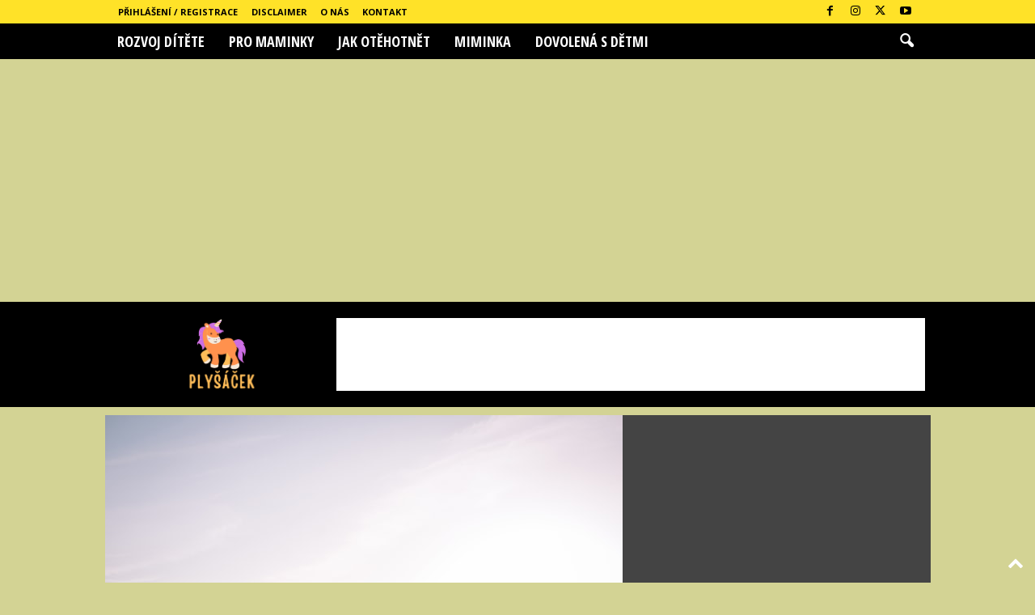

--- FILE ---
content_type: text/html; charset=UTF-8
request_url: https://plysacek.cz/trilete-dite-a-jeho-schopnost-rozpoznat-barvy-tvary-a-cisla/
body_size: 29809
content:
<!doctype html >
<!--[if IE 8]>    <html class="ie8" lang="cs"> <![endif]-->
<!--[if IE 9]>    <html class="ie9" lang="cs"> <![endif]-->
<!--[if gt IE 8]><!--> <html lang="cs"> <!--<![endif]-->
<head>
    <title>Tříleté dítě a jeho schopnost rozpoznat barvy, tvary a čísla - Plysacek.cz</title>
    <meta charset="UTF-8" />
    <meta name="viewport" content="width=device-width, initial-scale=1.0">
    <link rel="pingback" href="https://plysacek.cz/xmlrpc.php" />
    <meta name='robots' content='index, follow, max-image-preview:large, max-snippet:-1, max-video-preview:-1' />
	<style>img:is([sizes="auto" i], [sizes^="auto," i]) { contain-intrinsic-size: 3000px 1500px }</style>
	<link rel="icon" type="image/png" href="https://plysacek.cz/wp-content/uploads/2023/01/Screenshot_557.png">
	<!-- This site is optimized with the Yoast SEO plugin v26.2 - https://yoast.com/wordpress/plugins/seo/ -->
	<meta name="description" content="&quot;Tříleté dítě má již dostatečnou schopnost rozpoznat barvy, tvary a čísla. Podporujte jeho vývoj s jednoduchými hrami a aktivitami přizpůsobenými jeho věku.&quot;✅" />
	<link rel="canonical" href="https://plysacek.cz/trilete-dite-a-jeho-schopnost-rozpoznat-barvy-tvary-a-cisla/" />
	<meta property="og:locale" content="cs_CZ" />
	<meta property="og:type" content="article" />
	<meta property="og:title" content="Tříleté dítě a jeho schopnost rozpoznat barvy, tvary a čísla - Plysacek.cz" />
	<meta property="og:description" content="&quot;Tříleté dítě má již dostatečnou schopnost rozpoznat barvy, tvary a čísla. Podporujte jeho vývoj s jednoduchými hrami a aktivitami přizpůsobenými jeho věku.&quot;✅" />
	<meta property="og:url" content="https://plysacek.cz/trilete-dite-a-jeho-schopnost-rozpoznat-barvy-tvary-a-cisla/" />
	<meta property="og:site_name" content="Plysacek.cz" />
	<meta property="article:published_time" content="2023-05-09T21:43:55+00:00" />
	<meta property="og:image" content="https://plysacek.cz/wp-content/uploads/2023/03/ilya-pavlov-XPT-OtA0E-8-unsplash.jpg" />
	<meta property="og:image:width" content="640" />
	<meta property="og:image:height" content="427" />
	<meta property="og:image:type" content="image/jpeg" />
	<meta name="author" content="Hana Roženská" />
	<meta name="twitter:card" content="summary_large_image" />
	<meta name="twitter:label1" content="Napsal(a)" />
	<meta name="twitter:data1" content="Hana Roženská" />
	<meta name="twitter:label2" content="Odhadovaná doba čtení" />
	<meta name="twitter:data2" content="5 minut" />
	<script type="application/ld+json" class="yoast-schema-graph">{"@context":"https://schema.org","@graph":[{"@type":"WebPage","@id":"https://plysacek.cz/trilete-dite-a-jeho-schopnost-rozpoznat-barvy-tvary-a-cisla/","url":"https://plysacek.cz/trilete-dite-a-jeho-schopnost-rozpoznat-barvy-tvary-a-cisla/","name":"Tříleté dítě a jeho schopnost rozpoznat barvy, tvary a čísla - Plysacek.cz","isPartOf":{"@id":"https://plysacek.cz/#website"},"primaryImageOfPage":{"@id":"https://plysacek.cz/trilete-dite-a-jeho-schopnost-rozpoznat-barvy-tvary-a-cisla/#primaryimage"},"image":{"@id":"https://plysacek.cz/trilete-dite-a-jeho-schopnost-rozpoznat-barvy-tvary-a-cisla/#primaryimage"},"thumbnailUrl":"https://plysacek.cz/wp-content/uploads/2023/03/ilya-pavlov-XPT-OtA0E-8-unsplash.jpg","datePublished":"2023-05-09T21:43:55+00:00","author":{"@id":"https://plysacek.cz/#/schema/person/d47f183f1a39a2d69c1c2e7b50c0a39e"},"description":"\"Tříleté dítě má již dostatečnou schopnost rozpoznat barvy, tvary a čísla. Podporujte jeho vývoj s jednoduchými hrami a aktivitami přizpůsobenými jeho věku.\"✅","breadcrumb":{"@id":"https://plysacek.cz/trilete-dite-a-jeho-schopnost-rozpoznat-barvy-tvary-a-cisla/#breadcrumb"},"inLanguage":"cs","potentialAction":[{"@type":"ReadAction","target":["https://plysacek.cz/trilete-dite-a-jeho-schopnost-rozpoznat-barvy-tvary-a-cisla/"]}]},{"@type":"ImageObject","inLanguage":"cs","@id":"https://plysacek.cz/trilete-dite-a-jeho-schopnost-rozpoznat-barvy-tvary-a-cisla/#primaryimage","url":"https://plysacek.cz/wp-content/uploads/2023/03/ilya-pavlov-XPT-OtA0E-8-unsplash.jpg","contentUrl":"https://plysacek.cz/wp-content/uploads/2023/03/ilya-pavlov-XPT-OtA0E-8-unsplash.jpg","width":640,"height":427},{"@type":"BreadcrumbList","@id":"https://plysacek.cz/trilete-dite-a-jeho-schopnost-rozpoznat-barvy-tvary-a-cisla/#breadcrumb","itemListElement":[{"@type":"ListItem","position":1,"name":"Domů","item":"https://plysacek.cz/"},{"@type":"ListItem","position":2,"name":"Tříleté dítě a jeho schopnost rozpoznat barvy, tvary a čísla"}]},{"@type":"WebSite","@id":"https://plysacek.cz/#website","url":"https://plysacek.cz/","name":"Plysacek.cz","description":"V&scaron;e o dětech a pro děti","potentialAction":[{"@type":"SearchAction","target":{"@type":"EntryPoint","urlTemplate":"https://plysacek.cz/?s={search_term_string}"},"query-input":{"@type":"PropertyValueSpecification","valueRequired":true,"valueName":"search_term_string"}}],"inLanguage":"cs"},{"@type":"Person","@id":"https://plysacek.cz/#/schema/person/d47f183f1a39a2d69c1c2e7b50c0a39e","name":"Hana Roženská","image":{"@type":"ImageObject","inLanguage":"cs","@id":"https://plysacek.cz/#/schema/person/image/","url":"https://secure.gravatar.com/avatar/6abb21fc6e4d44f862655e42b512d33c29c5aeb05c391a4a6e5831746b369bb0?s=96&d=mm&r=g","contentUrl":"https://secure.gravatar.com/avatar/6abb21fc6e4d44f862655e42b512d33c29c5aeb05c391a4a6e5831746b369bb0?s=96&d=mm&r=g","caption":"Hana Roženská"},"description":"Jsem matka tří dětí a žiju již 7 let v České Republice. Předtím jsem strávila několik let v USA a Anglii. Věnuji se zdravému životnímu stylu a snažím se tuto filozofii přenést i na své děti. Je pro mě důležité, abych jim poskytla všechny potřebné informace a podporu pro jejich rozvoj. Jako autorka tohoto blogu se snažím poskytovat ostatním maminkám užitečné informace a rady, které jim pomohou ve výchově a péči o jejich děti.","sameAs":["https://plysacek.cz"],"url":"https://plysacek.cz/author/admin/"}]}</script>
	<!-- / Yoast SEO plugin. -->


<link rel='dns-prefetch' href='//fonts.googleapis.com' />
<link rel="alternate" type="application/rss+xml" title="Plysacek.cz &raquo; RSS zdroj" href="https://plysacek.cz/feed/" />
<link rel="alternate" type="application/rss+xml" title="Plysacek.cz &raquo; RSS komentářů" href="https://plysacek.cz/comments/feed/" />
<link rel="alternate" type="application/rss+xml" title="Plysacek.cz &raquo; RSS komentářů pro Tříleté dítě a jeho schopnost rozpoznat barvy, tvary a čísla" href="https://plysacek.cz/trilete-dite-a-jeho-schopnost-rozpoznat-barvy-tvary-a-cisla/feed/" />
		<!-- This site uses the Google Analytics by ExactMetrics plugin v8.9.0 - Using Analytics tracking - https://www.exactmetrics.com/ -->
		<!-- Note: ExactMetrics is not currently configured on this site. The site owner needs to authenticate with Google Analytics in the ExactMetrics settings panel. -->
					<!-- No tracking code set -->
				<!-- / Google Analytics by ExactMetrics -->
		<script type="text/javascript">
/* <![CDATA[ */
window._wpemojiSettings = {"baseUrl":"https:\/\/s.w.org\/images\/core\/emoji\/16.0.1\/72x72\/","ext":".png","svgUrl":"https:\/\/s.w.org\/images\/core\/emoji\/16.0.1\/svg\/","svgExt":".svg","source":{"concatemoji":"https:\/\/plysacek.cz\/wp-includes\/js\/wp-emoji-release.min.js?ver=6.8.3"}};
/*! This file is auto-generated */
!function(s,n){var o,i,e;function c(e){try{var t={supportTests:e,timestamp:(new Date).valueOf()};sessionStorage.setItem(o,JSON.stringify(t))}catch(e){}}function p(e,t,n){e.clearRect(0,0,e.canvas.width,e.canvas.height),e.fillText(t,0,0);var t=new Uint32Array(e.getImageData(0,0,e.canvas.width,e.canvas.height).data),a=(e.clearRect(0,0,e.canvas.width,e.canvas.height),e.fillText(n,0,0),new Uint32Array(e.getImageData(0,0,e.canvas.width,e.canvas.height).data));return t.every(function(e,t){return e===a[t]})}function u(e,t){e.clearRect(0,0,e.canvas.width,e.canvas.height),e.fillText(t,0,0);for(var n=e.getImageData(16,16,1,1),a=0;a<n.data.length;a++)if(0!==n.data[a])return!1;return!0}function f(e,t,n,a){switch(t){case"flag":return n(e,"\ud83c\udff3\ufe0f\u200d\u26a7\ufe0f","\ud83c\udff3\ufe0f\u200b\u26a7\ufe0f")?!1:!n(e,"\ud83c\udde8\ud83c\uddf6","\ud83c\udde8\u200b\ud83c\uddf6")&&!n(e,"\ud83c\udff4\udb40\udc67\udb40\udc62\udb40\udc65\udb40\udc6e\udb40\udc67\udb40\udc7f","\ud83c\udff4\u200b\udb40\udc67\u200b\udb40\udc62\u200b\udb40\udc65\u200b\udb40\udc6e\u200b\udb40\udc67\u200b\udb40\udc7f");case"emoji":return!a(e,"\ud83e\udedf")}return!1}function g(e,t,n,a){var r="undefined"!=typeof WorkerGlobalScope&&self instanceof WorkerGlobalScope?new OffscreenCanvas(300,150):s.createElement("canvas"),o=r.getContext("2d",{willReadFrequently:!0}),i=(o.textBaseline="top",o.font="600 32px Arial",{});return e.forEach(function(e){i[e]=t(o,e,n,a)}),i}function t(e){var t=s.createElement("script");t.src=e,t.defer=!0,s.head.appendChild(t)}"undefined"!=typeof Promise&&(o="wpEmojiSettingsSupports",i=["flag","emoji"],n.supports={everything:!0,everythingExceptFlag:!0},e=new Promise(function(e){s.addEventListener("DOMContentLoaded",e,{once:!0})}),new Promise(function(t){var n=function(){try{var e=JSON.parse(sessionStorage.getItem(o));if("object"==typeof e&&"number"==typeof e.timestamp&&(new Date).valueOf()<e.timestamp+604800&&"object"==typeof e.supportTests)return e.supportTests}catch(e){}return null}();if(!n){if("undefined"!=typeof Worker&&"undefined"!=typeof OffscreenCanvas&&"undefined"!=typeof URL&&URL.createObjectURL&&"undefined"!=typeof Blob)try{var e="postMessage("+g.toString()+"("+[JSON.stringify(i),f.toString(),p.toString(),u.toString()].join(",")+"));",a=new Blob([e],{type:"text/javascript"}),r=new Worker(URL.createObjectURL(a),{name:"wpTestEmojiSupports"});return void(r.onmessage=function(e){c(n=e.data),r.terminate(),t(n)})}catch(e){}c(n=g(i,f,p,u))}t(n)}).then(function(e){for(var t in e)n.supports[t]=e[t],n.supports.everything=n.supports.everything&&n.supports[t],"flag"!==t&&(n.supports.everythingExceptFlag=n.supports.everythingExceptFlag&&n.supports[t]);n.supports.everythingExceptFlag=n.supports.everythingExceptFlag&&!n.supports.flag,n.DOMReady=!1,n.readyCallback=function(){n.DOMReady=!0}}).then(function(){return e}).then(function(){var e;n.supports.everything||(n.readyCallback(),(e=n.source||{}).concatemoji?t(e.concatemoji):e.wpemoji&&e.twemoji&&(t(e.twemoji),t(e.wpemoji)))}))}((window,document),window._wpemojiSettings);
/* ]]> */
</script>
<style id='wp-emoji-styles-inline-css' type='text/css'>

	img.wp-smiley, img.emoji {
		display: inline !important;
		border: none !important;
		box-shadow: none !important;
		height: 1em !important;
		width: 1em !important;
		margin: 0 0.07em !important;
		vertical-align: -0.1em !important;
		background: none !important;
		padding: 0 !important;
	}
</style>
<link rel='stylesheet' id='wp-block-library-css' href='https://plysacek.cz/wp-includes/css/dist/block-library/style.min.css?ver=6.8.3' type='text/css' media='all' />
<style id='classic-theme-styles-inline-css' type='text/css'>
/*! This file is auto-generated */
.wp-block-button__link{color:#fff;background-color:#32373c;border-radius:9999px;box-shadow:none;text-decoration:none;padding:calc(.667em + 2px) calc(1.333em + 2px);font-size:1.125em}.wp-block-file__button{background:#32373c;color:#fff;text-decoration:none}
</style>
<style id='global-styles-inline-css' type='text/css'>
:root{--wp--preset--aspect-ratio--square: 1;--wp--preset--aspect-ratio--4-3: 4/3;--wp--preset--aspect-ratio--3-4: 3/4;--wp--preset--aspect-ratio--3-2: 3/2;--wp--preset--aspect-ratio--2-3: 2/3;--wp--preset--aspect-ratio--16-9: 16/9;--wp--preset--aspect-ratio--9-16: 9/16;--wp--preset--color--black: #000000;--wp--preset--color--cyan-bluish-gray: #abb8c3;--wp--preset--color--white: #ffffff;--wp--preset--color--pale-pink: #f78da7;--wp--preset--color--vivid-red: #cf2e2e;--wp--preset--color--luminous-vivid-orange: #ff6900;--wp--preset--color--luminous-vivid-amber: #fcb900;--wp--preset--color--light-green-cyan: #7bdcb5;--wp--preset--color--vivid-green-cyan: #00d084;--wp--preset--color--pale-cyan-blue: #8ed1fc;--wp--preset--color--vivid-cyan-blue: #0693e3;--wp--preset--color--vivid-purple: #9b51e0;--wp--preset--gradient--vivid-cyan-blue-to-vivid-purple: linear-gradient(135deg,rgba(6,147,227,1) 0%,rgb(155,81,224) 100%);--wp--preset--gradient--light-green-cyan-to-vivid-green-cyan: linear-gradient(135deg,rgb(122,220,180) 0%,rgb(0,208,130) 100%);--wp--preset--gradient--luminous-vivid-amber-to-luminous-vivid-orange: linear-gradient(135deg,rgba(252,185,0,1) 0%,rgba(255,105,0,1) 100%);--wp--preset--gradient--luminous-vivid-orange-to-vivid-red: linear-gradient(135deg,rgba(255,105,0,1) 0%,rgb(207,46,46) 100%);--wp--preset--gradient--very-light-gray-to-cyan-bluish-gray: linear-gradient(135deg,rgb(238,238,238) 0%,rgb(169,184,195) 100%);--wp--preset--gradient--cool-to-warm-spectrum: linear-gradient(135deg,rgb(74,234,220) 0%,rgb(151,120,209) 20%,rgb(207,42,186) 40%,rgb(238,44,130) 60%,rgb(251,105,98) 80%,rgb(254,248,76) 100%);--wp--preset--gradient--blush-light-purple: linear-gradient(135deg,rgb(255,206,236) 0%,rgb(152,150,240) 100%);--wp--preset--gradient--blush-bordeaux: linear-gradient(135deg,rgb(254,205,165) 0%,rgb(254,45,45) 50%,rgb(107,0,62) 100%);--wp--preset--gradient--luminous-dusk: linear-gradient(135deg,rgb(255,203,112) 0%,rgb(199,81,192) 50%,rgb(65,88,208) 100%);--wp--preset--gradient--pale-ocean: linear-gradient(135deg,rgb(255,245,203) 0%,rgb(182,227,212) 50%,rgb(51,167,181) 100%);--wp--preset--gradient--electric-grass: linear-gradient(135deg,rgb(202,248,128) 0%,rgb(113,206,126) 100%);--wp--preset--gradient--midnight: linear-gradient(135deg,rgb(2,3,129) 0%,rgb(40,116,252) 100%);--wp--preset--font-size--small: 10px;--wp--preset--font-size--medium: 20px;--wp--preset--font-size--large: 30px;--wp--preset--font-size--x-large: 42px;--wp--preset--font-size--regular: 14px;--wp--preset--font-size--larger: 48px;--wp--preset--spacing--20: 0.44rem;--wp--preset--spacing--30: 0.67rem;--wp--preset--spacing--40: 1rem;--wp--preset--spacing--50: 1.5rem;--wp--preset--spacing--60: 2.25rem;--wp--preset--spacing--70: 3.38rem;--wp--preset--spacing--80: 5.06rem;--wp--preset--shadow--natural: 6px 6px 9px rgba(0, 0, 0, 0.2);--wp--preset--shadow--deep: 12px 12px 50px rgba(0, 0, 0, 0.4);--wp--preset--shadow--sharp: 6px 6px 0px rgba(0, 0, 0, 0.2);--wp--preset--shadow--outlined: 6px 6px 0px -3px rgba(255, 255, 255, 1), 6px 6px rgba(0, 0, 0, 1);--wp--preset--shadow--crisp: 6px 6px 0px rgba(0, 0, 0, 1);}:where(.is-layout-flex){gap: 0.5em;}:where(.is-layout-grid){gap: 0.5em;}body .is-layout-flex{display: flex;}.is-layout-flex{flex-wrap: wrap;align-items: center;}.is-layout-flex > :is(*, div){margin: 0;}body .is-layout-grid{display: grid;}.is-layout-grid > :is(*, div){margin: 0;}:where(.wp-block-columns.is-layout-flex){gap: 2em;}:where(.wp-block-columns.is-layout-grid){gap: 2em;}:where(.wp-block-post-template.is-layout-flex){gap: 1.25em;}:where(.wp-block-post-template.is-layout-grid){gap: 1.25em;}.has-black-color{color: var(--wp--preset--color--black) !important;}.has-cyan-bluish-gray-color{color: var(--wp--preset--color--cyan-bluish-gray) !important;}.has-white-color{color: var(--wp--preset--color--white) !important;}.has-pale-pink-color{color: var(--wp--preset--color--pale-pink) !important;}.has-vivid-red-color{color: var(--wp--preset--color--vivid-red) !important;}.has-luminous-vivid-orange-color{color: var(--wp--preset--color--luminous-vivid-orange) !important;}.has-luminous-vivid-amber-color{color: var(--wp--preset--color--luminous-vivid-amber) !important;}.has-light-green-cyan-color{color: var(--wp--preset--color--light-green-cyan) !important;}.has-vivid-green-cyan-color{color: var(--wp--preset--color--vivid-green-cyan) !important;}.has-pale-cyan-blue-color{color: var(--wp--preset--color--pale-cyan-blue) !important;}.has-vivid-cyan-blue-color{color: var(--wp--preset--color--vivid-cyan-blue) !important;}.has-vivid-purple-color{color: var(--wp--preset--color--vivid-purple) !important;}.has-black-background-color{background-color: var(--wp--preset--color--black) !important;}.has-cyan-bluish-gray-background-color{background-color: var(--wp--preset--color--cyan-bluish-gray) !important;}.has-white-background-color{background-color: var(--wp--preset--color--white) !important;}.has-pale-pink-background-color{background-color: var(--wp--preset--color--pale-pink) !important;}.has-vivid-red-background-color{background-color: var(--wp--preset--color--vivid-red) !important;}.has-luminous-vivid-orange-background-color{background-color: var(--wp--preset--color--luminous-vivid-orange) !important;}.has-luminous-vivid-amber-background-color{background-color: var(--wp--preset--color--luminous-vivid-amber) !important;}.has-light-green-cyan-background-color{background-color: var(--wp--preset--color--light-green-cyan) !important;}.has-vivid-green-cyan-background-color{background-color: var(--wp--preset--color--vivid-green-cyan) !important;}.has-pale-cyan-blue-background-color{background-color: var(--wp--preset--color--pale-cyan-blue) !important;}.has-vivid-cyan-blue-background-color{background-color: var(--wp--preset--color--vivid-cyan-blue) !important;}.has-vivid-purple-background-color{background-color: var(--wp--preset--color--vivid-purple) !important;}.has-black-border-color{border-color: var(--wp--preset--color--black) !important;}.has-cyan-bluish-gray-border-color{border-color: var(--wp--preset--color--cyan-bluish-gray) !important;}.has-white-border-color{border-color: var(--wp--preset--color--white) !important;}.has-pale-pink-border-color{border-color: var(--wp--preset--color--pale-pink) !important;}.has-vivid-red-border-color{border-color: var(--wp--preset--color--vivid-red) !important;}.has-luminous-vivid-orange-border-color{border-color: var(--wp--preset--color--luminous-vivid-orange) !important;}.has-luminous-vivid-amber-border-color{border-color: var(--wp--preset--color--luminous-vivid-amber) !important;}.has-light-green-cyan-border-color{border-color: var(--wp--preset--color--light-green-cyan) !important;}.has-vivid-green-cyan-border-color{border-color: var(--wp--preset--color--vivid-green-cyan) !important;}.has-pale-cyan-blue-border-color{border-color: var(--wp--preset--color--pale-cyan-blue) !important;}.has-vivid-cyan-blue-border-color{border-color: var(--wp--preset--color--vivid-cyan-blue) !important;}.has-vivid-purple-border-color{border-color: var(--wp--preset--color--vivid-purple) !important;}.has-vivid-cyan-blue-to-vivid-purple-gradient-background{background: var(--wp--preset--gradient--vivid-cyan-blue-to-vivid-purple) !important;}.has-light-green-cyan-to-vivid-green-cyan-gradient-background{background: var(--wp--preset--gradient--light-green-cyan-to-vivid-green-cyan) !important;}.has-luminous-vivid-amber-to-luminous-vivid-orange-gradient-background{background: var(--wp--preset--gradient--luminous-vivid-amber-to-luminous-vivid-orange) !important;}.has-luminous-vivid-orange-to-vivid-red-gradient-background{background: var(--wp--preset--gradient--luminous-vivid-orange-to-vivid-red) !important;}.has-very-light-gray-to-cyan-bluish-gray-gradient-background{background: var(--wp--preset--gradient--very-light-gray-to-cyan-bluish-gray) !important;}.has-cool-to-warm-spectrum-gradient-background{background: var(--wp--preset--gradient--cool-to-warm-spectrum) !important;}.has-blush-light-purple-gradient-background{background: var(--wp--preset--gradient--blush-light-purple) !important;}.has-blush-bordeaux-gradient-background{background: var(--wp--preset--gradient--blush-bordeaux) !important;}.has-luminous-dusk-gradient-background{background: var(--wp--preset--gradient--luminous-dusk) !important;}.has-pale-ocean-gradient-background{background: var(--wp--preset--gradient--pale-ocean) !important;}.has-electric-grass-gradient-background{background: var(--wp--preset--gradient--electric-grass) !important;}.has-midnight-gradient-background{background: var(--wp--preset--gradient--midnight) !important;}.has-small-font-size{font-size: var(--wp--preset--font-size--small) !important;}.has-medium-font-size{font-size: var(--wp--preset--font-size--medium) !important;}.has-large-font-size{font-size: var(--wp--preset--font-size--large) !important;}.has-x-large-font-size{font-size: var(--wp--preset--font-size--x-large) !important;}
:where(.wp-block-post-template.is-layout-flex){gap: 1.25em;}:where(.wp-block-post-template.is-layout-grid){gap: 1.25em;}
:where(.wp-block-columns.is-layout-flex){gap: 2em;}:where(.wp-block-columns.is-layout-grid){gap: 2em;}
:root :where(.wp-block-pullquote){font-size: 1.5em;line-height: 1.6;}
</style>
<link rel='stylesheet' id='woocommerce-layout-css' href='https://plysacek.cz/wp-content/plugins/woocommerce/assets/css/woocommerce-layout.css?ver=10.3.3' type='text/css' media='all' />
<link rel='stylesheet' id='woocommerce-smallscreen-css' href='https://plysacek.cz/wp-content/plugins/woocommerce/assets/css/woocommerce-smallscreen.css?ver=10.3.3' type='text/css' media='only screen and (max-width: 768px)' />
<link rel='stylesheet' id='woocommerce-general-css' href='https://plysacek.cz/wp-content/plugins/woocommerce/assets/css/woocommerce.css?ver=10.3.3' type='text/css' media='all' />
<style id='woocommerce-inline-inline-css' type='text/css'>
.woocommerce form .form-row .required { visibility: visible; }
</style>
<link rel='stylesheet' id='brands-styles-css' href='https://plysacek.cz/wp-content/plugins/woocommerce/assets/css/brands.css?ver=10.3.3' type='text/css' media='all' />
<link rel='stylesheet' id='google-fonts-style-css' href='https://fonts.googleapis.com/css?family=Open+Sans+Condensed%3A400%2C700%7COpen+Sans%3A400%2C600%2C700%7CRoboto+Condensed%3A400%2C500%2C700&#038;display=swap&#038;ver=5.4.3.3' type='text/css' media='all' />
<link rel='stylesheet' id='td-theme-css' href='https://plysacek.cz/wp-content/themes/Newsmag/style.css?ver=5.4.3.3' type='text/css' media='all' />
<style id='td-theme-inline-css' type='text/css'>
    
        /* custom css - generated by TagDiv Composer */
        @media (max-width: 767px) {
            .td-header-desktop-wrap {
                display: none;
            }
        }
        @media (min-width: 767px) {
            .td-header-mobile-wrap {
                display: none;
            }
        }
    
	
</style>
<link rel='stylesheet' id='td-theme-woo-css' href='https://plysacek.cz/wp-content/themes/Newsmag/style-woocommerce.css?ver=5.4.3.3' type='text/css' media='all' />
<link rel='stylesheet' id='td-legacy-framework-front-style-css' href='https://plysacek.cz/wp-content/plugins/td-composer/legacy/Newsmag/assets/css/td_legacy_main.css?ver=e5fcc38395b0030bac3ad179898970d6xzx' type='text/css' media='all' />
<link rel='stylesheet' id='td-legacy-framework-woo-style-css' href='https://plysacek.cz/wp-content/plugins/td-composer/legacy/Newsmag/assets/css/td_legacy_woocommerce.css?ver=6.8.3' type='text/css' media='all' />
<link rel='stylesheet' id='td-theme-demo-style-css' href='https://plysacek.cz/wp-content/plugins/td-composer/legacy/Newsmag/includes/demos/scandal/demo_style.css?ver=5.4.3.3' type='text/css' media='all' />
<script type="text/javascript" src="https://plysacek.cz/wp-includes/js/jquery/jquery.min.js?ver=3.7.1" id="jquery-core-js"></script>
<script type="text/javascript" src="https://plysacek.cz/wp-includes/js/jquery/jquery-migrate.min.js?ver=3.4.1" id="jquery-migrate-js"></script>
<script type="text/javascript" src="https://plysacek.cz/wp-content/plugins/woocommerce/assets/js/jquery-blockui/jquery.blockUI.min.js?ver=2.7.0-wc.10.3.3" id="wc-jquery-blockui-js" defer="defer" data-wp-strategy="defer"></script>
<script type="text/javascript" id="wc-add-to-cart-js-extra">
/* <![CDATA[ */
var wc_add_to_cart_params = {"ajax_url":"\/wp-admin\/admin-ajax.php","wc_ajax_url":"\/?wc-ajax=%%endpoint%%","i18n_view_cart":"Zobrazit ko\u0161\u00edk","cart_url":"https:\/\/plysacek.cz\/kosik\/","is_cart":"","cart_redirect_after_add":"no"};
/* ]]> */
</script>
<script type="text/javascript" src="https://plysacek.cz/wp-content/plugins/woocommerce/assets/js/frontend/add-to-cart.min.js?ver=10.3.3" id="wc-add-to-cart-js" defer="defer" data-wp-strategy="defer"></script>
<script type="text/javascript" src="https://plysacek.cz/wp-content/plugins/woocommerce/assets/js/js-cookie/js.cookie.min.js?ver=2.1.4-wc.10.3.3" id="wc-js-cookie-js" defer="defer" data-wp-strategy="defer"></script>
<script type="text/javascript" id="woocommerce-js-extra">
/* <![CDATA[ */
var woocommerce_params = {"ajax_url":"\/wp-admin\/admin-ajax.php","wc_ajax_url":"\/?wc-ajax=%%endpoint%%","i18n_password_show":"Zobrazit heslo","i18n_password_hide":"Skr\u00fdt heslo"};
/* ]]> */
</script>
<script type="text/javascript" src="https://plysacek.cz/wp-content/plugins/woocommerce/assets/js/frontend/woocommerce.min.js?ver=10.3.3" id="woocommerce-js" defer="defer" data-wp-strategy="defer"></script>
<link rel="https://api.w.org/" href="https://plysacek.cz/wp-json/" /><link rel="alternate" title="JSON" type="application/json" href="https://plysacek.cz/wp-json/wp/v2/posts/9738" /><link rel="EditURI" type="application/rsd+xml" title="RSD" href="https://plysacek.cz/xmlrpc.php?rsd" />
<meta name="generator" content="WordPress 6.8.3" />
<meta name="generator" content="WooCommerce 10.3.3" />
<link rel='shortlink' href='https://plysacek.cz/?p=9738' />
<link rel="alternate" title="oEmbed (JSON)" type="application/json+oembed" href="https://plysacek.cz/wp-json/oembed/1.0/embed?url=https%3A%2F%2Fplysacek.cz%2Ftrilete-dite-a-jeho-schopnost-rozpoznat-barvy-tvary-a-cisla%2F" />
<link rel="alternate" title="oEmbed (XML)" type="text/xml+oembed" href="https://plysacek.cz/wp-json/oembed/1.0/embed?url=https%3A%2F%2Fplysacek.cz%2Ftrilete-dite-a-jeho-schopnost-rozpoznat-barvy-tvary-a-cisla%2F&#038;format=xml" />
<style id="mystickymenu" type="text/css">#mysticky-nav { width:100%; position: static; height: auto !important; }#mysticky-nav.wrapfixed { position:fixed; left: 0px; margin-top:0px;  z-index: 99990; -webkit-transition: 0.3s; -moz-transition: 0.3s; -o-transition: 0.3s; transition: 0.3s; -ms-filter:"progid:DXImageTransform.Microsoft.Alpha(Opacity=90)"; filter: alpha(opacity=90); opacity:0.9; background-color: #f7f5e7;}#mysticky-nav.wrapfixed .myfixed{ background-color: #f7f5e7; position: relative;top: auto;left: auto;right: auto;}#mysticky-nav .myfixed { margin:0 auto; float:none; border:0px; background:none; max-width:100%; }</style>			<style type="text/css">
																															</style>
			<span style="position:absolute; left:-5000px;">
<h3>Kasino pro peníze s minimalnim vkladem</h3>

<p>	
<ol>
    <li>
        <a href="https://plysacek.cz/victory-brno-casino-bonus-bez-vkladu/">Victory Brno Casino Bonus Bez Vkladu</a>: Jako Slots Racer je licencován UKGC, můžete si být jisti, že je to tak bezpečné, jak se dostane
    </li>
    <li>
        <a href="https://plysacek.cz/casino-minim%C3%A1ln%C3%AD-vklad-100-k%C4%8D-jcb/">Casino Minim&aacute;ln&iacute; Vklad 100 K&#269; Jcb</a> - Craps byla hra šlechty, která rychle získala popularitu a v žádném okamžiku si hra našla cestu v kasinu
    </li>
    <li>
        <a href="https://plysacek.cz/admir%C3%A1l-casino-50-free-spins/">Admir&aacute;l Casino 50 Free Spins</a>: Pokud jste nový hráč online automatů nebo chcete oprášit základy, sestavili jsme průvodce, jak začít hrát sloty na SpinGenie
    </li>
</ol>
</p>

<h3>Virtuální kasino velký zisk</h3>

<p>
    <dl>
  <dt><a href="https://plysacek.cz/automaty-book-of-99-online-zdarma/">Automaty Book Of 99 Online Zdarma</a></dt>
    <dd>Tyto údaje nebudou předány bez vašeho svolení</dd>
  <dt><a href="https://plysacek.cz/22bet-casino-no-deposit-bonus/">22bet Casino No Deposit Bonus</a></dt>
    <dd>Slot Book Of Dead je vysoce volatilní s odměňujícími multiplikátory, symboly a bezplatnými otočeními</dd>
    <dd>Od tradičních kreditních a debetních karet po online platformy, jako je PayPal nebo kryptoměny, jako je Bitcoin</dd>
</dl>
</p>

<h3>Ruleta automática casino</h3>

<p>
<a href="https://plysacek.cz/automaty-ice-wolf-zdarma/">Automaty Ice Wolf Zdarma</a></br>
Jedná se o bezplatný nákupní nástroj a peněžní odměnu, která umožňuje lidem vydělat rychlé peníze</br>
<a href="https://plysacek.cz/jet-casino-bonus-za-registraci/">Jet Casino Bonus Za Registraci</a></br>
Při této příležitosti jsem vyzkoušel jiný proces a ve skutečnosti jsem se podíval na některé předchozí online recenze a jeden dal podrobný pohled na kasino říše a po této recenzi jsem si myslel, že to zkusím sám</br>
<a href="https://plysacek.cz/automaty-mad-mad-monkey-online-jak-vyhr%C3%A1t/">Automaty Mad Mad Monkey Online Jak Vyhr&aacute;t</a></br>
</p>



</span>	<noscript><style>.woocommerce-product-gallery{ opacity: 1 !important; }</style></noscript>
	
<!-- JS generated by theme -->

<script type="text/javascript" id="td-generated-header-js">
    
    

	    var tdBlocksArray = []; //here we store all the items for the current page

	    // td_block class - each ajax block uses a object of this class for requests
	    function tdBlock() {
		    this.id = '';
		    this.block_type = 1; //block type id (1-234 etc)
		    this.atts = '';
		    this.td_column_number = '';
		    this.td_current_page = 1; //
		    this.post_count = 0; //from wp
		    this.found_posts = 0; //from wp
		    this.max_num_pages = 0; //from wp
		    this.td_filter_value = ''; //current live filter value
		    this.is_ajax_running = false;
		    this.td_user_action = ''; // load more or infinite loader (used by the animation)
		    this.header_color = '';
		    this.ajax_pagination_infinite_stop = ''; //show load more at page x
	    }

        // td_js_generator - mini detector
        ( function () {
            var htmlTag = document.getElementsByTagName("html")[0];

	        if ( navigator.userAgent.indexOf("MSIE 10.0") > -1 ) {
                htmlTag.className += ' ie10';
            }

            if ( !!navigator.userAgent.match(/Trident.*rv\:11\./) ) {
                htmlTag.className += ' ie11';
            }

	        if ( navigator.userAgent.indexOf("Edge") > -1 ) {
                htmlTag.className += ' ieEdge';
            }

            if ( /(iPad|iPhone|iPod)/g.test(navigator.userAgent) ) {
                htmlTag.className += ' td-md-is-ios';
            }

            var user_agent = navigator.userAgent.toLowerCase();
            if ( user_agent.indexOf("android") > -1 ) {
                htmlTag.className += ' td-md-is-android';
            }

            if ( -1 !== navigator.userAgent.indexOf('Mac OS X')  ) {
                htmlTag.className += ' td-md-is-os-x';
            }

            if ( /chrom(e|ium)/.test(navigator.userAgent.toLowerCase()) ) {
               htmlTag.className += ' td-md-is-chrome';
            }

            if ( -1 !== navigator.userAgent.indexOf('Firefox') ) {
                htmlTag.className += ' td-md-is-firefox';
            }

            if ( -1 !== navigator.userAgent.indexOf('Safari') && -1 === navigator.userAgent.indexOf('Chrome') ) {
                htmlTag.className += ' td-md-is-safari';
            }

            if( -1 !== navigator.userAgent.indexOf('IEMobile') ){
                htmlTag.className += ' td-md-is-iemobile';
            }

        })();

        var tdLocalCache = {};

        ( function () {
            "use strict";

            tdLocalCache = {
                data: {},
                remove: function (resource_id) {
                    delete tdLocalCache.data[resource_id];
                },
                exist: function (resource_id) {
                    return tdLocalCache.data.hasOwnProperty(resource_id) && tdLocalCache.data[resource_id] !== null;
                },
                get: function (resource_id) {
                    return tdLocalCache.data[resource_id];
                },
                set: function (resource_id, cachedData) {
                    tdLocalCache.remove(resource_id);
                    tdLocalCache.data[resource_id] = cachedData;
                }
            };
        })();

    
    
var td_viewport_interval_list=[{"limitBottom":767,"sidebarWidth":251},{"limitBottom":1023,"sidebarWidth":339}];
var td_animation_stack_effect="type0";
var tds_animation_stack=true;
var td_animation_stack_specific_selectors=".entry-thumb, img, .td-lazy-img";
var td_animation_stack_general_selectors=".td-animation-stack img, .td-animation-stack .entry-thumb, .post img, .td-animation-stack .td-lazy-img";
var tdc_is_installed="yes";
var td_ajax_url="https:\/\/plysacek.cz\/wp-admin\/admin-ajax.php?td_theme_name=Newsmag&v=5.4.3.3";
var td_get_template_directory_uri="https:\/\/plysacek.cz\/wp-content\/plugins\/td-composer\/legacy\/common";
var tds_snap_menu="smart_snap_always";
var tds_logo_on_sticky="show_header_logo";
var tds_header_style="6";
var td_please_wait="\u010dekejte pros\u00edm ...";
var td_email_user_pass_incorrect="Jm\u00e9no nebo heslo nen\u00ed spr\u00e1vn\u00e9!";
var td_email_user_incorrect="E-mail nebo u\u017eivatelsk\u00e9 jm\u00e9no nen\u00ed spr\u00e1vn\u00e9!";
var td_email_incorrect="Zadali jste \u0161patn\u00fd email";
var td_user_incorrect="Username incorrect!";
var td_email_user_empty="Email or username empty!";
var td_pass_empty="Pass empty!";
var td_pass_pattern_incorrect="Invalid Pass Pattern!";
var td_retype_pass_incorrect="Retyped Pass incorrect!";
var tds_more_articles_on_post_enable="";
var tds_more_articles_on_post_time_to_wait="";
var tds_more_articles_on_post_pages_distance_from_top=0;
var tds_captcha="";
var tds_theme_color_site_wide="#d68be5";
var tds_smart_sidebar="enabled";
var tdThemeName="Newsmag";
var tdThemeNameWl="Newsmag";
var td_magnific_popup_translation_tPrev="P\u0159edchoz\u00ed (vlevo kl\u00e1vesa \u0161ipka)";
var td_magnific_popup_translation_tNext="Dal\u0161\u00ed (\u0161ipka vpravo)";
var td_magnific_popup_translation_tCounter="%curr% z %total%";
var td_magnific_popup_translation_ajax_tError="Obsah z %url% nelze na\u010d\u00edst.";
var td_magnific_popup_translation_image_tError="Obr\u00e1zek #%curr% nelze na\u010d\u00edst.";
var tdBlockNonce="7d36d1b299";
var tdMobileMenu="enabled";
var tdMobileSearch="enabled";
var tdDateNamesI18n={"month_names":["Leden","\u00danor","B\u0159ezen","Duben","Kv\u011bten","\u010cerven","\u010cervenec","Srpen","Z\u00e1\u0159\u00ed","\u0158\u00edjen","Listopad","Prosinec"],"month_names_short":["Led","\u00dano","B\u0159e","Dub","Kv\u011b","\u010cvn","\u010cvc","Srp","Z\u00e1\u0159","\u0158\u00edj","Lis","Pro"],"day_names":["Ned\u011ble","Pond\u011bl\u00ed","\u00dater\u00fd","St\u0159eda","\u010ctvrtek","P\u00e1tek","Sobota"],"day_names_short":["Ne","Po","\u00dat","St","\u010ct","P\u00e1","So"]};
var td_deploy_mode="deploy";
var td_ad_background_click_link="";
var td_ad_background_click_target="";
</script>

<style type="text/css">.saboxplugin-wrap{-webkit-box-sizing:border-box;-moz-box-sizing:border-box;-ms-box-sizing:border-box;box-sizing:border-box;border:1px solid #eee;width:100%;clear:both;display:block;overflow:hidden;word-wrap:break-word;position:relative}.saboxplugin-wrap .saboxplugin-gravatar{float:left;padding:0 20px 20px 20px}.saboxplugin-wrap .saboxplugin-gravatar img{max-width:100px;height:auto;border-radius:0;}.saboxplugin-wrap .saboxplugin-authorname{font-size:18px;line-height:1;margin:20px 0 0 20px;display:block}.saboxplugin-wrap .saboxplugin-authorname a{text-decoration:none}.saboxplugin-wrap .saboxplugin-authorname a:focus{outline:0}.saboxplugin-wrap .saboxplugin-desc{display:block;margin:5px 20px}.saboxplugin-wrap .saboxplugin-desc a{text-decoration:underline}.saboxplugin-wrap .saboxplugin-desc p{margin:5px 0 12px}.saboxplugin-wrap .saboxplugin-web{margin:0 20px 15px;text-align:left}.saboxplugin-wrap .sab-web-position{text-align:right}.saboxplugin-wrap .saboxplugin-web a{color:#ccc;text-decoration:none}.saboxplugin-wrap .saboxplugin-socials{position:relative;display:block;background:#fcfcfc;padding:5px;border-top:1px solid #eee}.saboxplugin-wrap .saboxplugin-socials a svg{width:20px;height:20px}.saboxplugin-wrap .saboxplugin-socials a svg .st2{fill:#fff; transform-origin:center center;}.saboxplugin-wrap .saboxplugin-socials a svg .st1{fill:rgba(0,0,0,.3)}.saboxplugin-wrap .saboxplugin-socials a:hover{opacity:.8;-webkit-transition:opacity .4s;-moz-transition:opacity .4s;-o-transition:opacity .4s;transition:opacity .4s;box-shadow:none!important;-webkit-box-shadow:none!important}.saboxplugin-wrap .saboxplugin-socials .saboxplugin-icon-color{box-shadow:none;padding:0;border:0;-webkit-transition:opacity .4s;-moz-transition:opacity .4s;-o-transition:opacity .4s;transition:opacity .4s;display:inline-block;color:#fff;font-size:0;text-decoration:inherit;margin:5px;-webkit-border-radius:0;-moz-border-radius:0;-ms-border-radius:0;-o-border-radius:0;border-radius:0;overflow:hidden}.saboxplugin-wrap .saboxplugin-socials .saboxplugin-icon-grey{text-decoration:inherit;box-shadow:none;position:relative;display:-moz-inline-stack;display:inline-block;vertical-align:middle;zoom:1;margin:10px 5px;color:#444;fill:#444}.clearfix:after,.clearfix:before{content:' ';display:table;line-height:0;clear:both}.ie7 .clearfix{zoom:1}.saboxplugin-socials.sabox-colored .saboxplugin-icon-color .sab-twitch{border-color:#38245c}.saboxplugin-socials.sabox-colored .saboxplugin-icon-color .sab-behance{border-color:#003eb0}.saboxplugin-socials.sabox-colored .saboxplugin-icon-color .sab-deviantart{border-color:#036824}.saboxplugin-socials.sabox-colored .saboxplugin-icon-color .sab-digg{border-color:#00327c}.saboxplugin-socials.sabox-colored .saboxplugin-icon-color .sab-dribbble{border-color:#ba1655}.saboxplugin-socials.sabox-colored .saboxplugin-icon-color .sab-facebook{border-color:#1e2e4f}.saboxplugin-socials.sabox-colored .saboxplugin-icon-color .sab-flickr{border-color:#003576}.saboxplugin-socials.sabox-colored .saboxplugin-icon-color .sab-github{border-color:#264874}.saboxplugin-socials.sabox-colored .saboxplugin-icon-color .sab-google{border-color:#0b51c5}.saboxplugin-socials.sabox-colored .saboxplugin-icon-color .sab-html5{border-color:#902e13}.saboxplugin-socials.sabox-colored .saboxplugin-icon-color .sab-instagram{border-color:#1630aa}.saboxplugin-socials.sabox-colored .saboxplugin-icon-color .sab-linkedin{border-color:#00344f}.saboxplugin-socials.sabox-colored .saboxplugin-icon-color .sab-pinterest{border-color:#5b040e}.saboxplugin-socials.sabox-colored .saboxplugin-icon-color .sab-reddit{border-color:#992900}.saboxplugin-socials.sabox-colored .saboxplugin-icon-color .sab-rss{border-color:#a43b0a}.saboxplugin-socials.sabox-colored .saboxplugin-icon-color .sab-sharethis{border-color:#5d8420}.saboxplugin-socials.sabox-colored .saboxplugin-icon-color .sab-soundcloud{border-color:#995200}.saboxplugin-socials.sabox-colored .saboxplugin-icon-color .sab-spotify{border-color:#0f612c}.saboxplugin-socials.sabox-colored .saboxplugin-icon-color .sab-stackoverflow{border-color:#a95009}.saboxplugin-socials.sabox-colored .saboxplugin-icon-color .sab-steam{border-color:#006388}.saboxplugin-socials.sabox-colored .saboxplugin-icon-color .sab-user_email{border-color:#b84e05}.saboxplugin-socials.sabox-colored .saboxplugin-icon-color .sab-tumblr{border-color:#10151b}.saboxplugin-socials.sabox-colored .saboxplugin-icon-color .sab-twitter{border-color:#0967a0}.saboxplugin-socials.sabox-colored .saboxplugin-icon-color .sab-vimeo{border-color:#0d7091}.saboxplugin-socials.sabox-colored .saboxplugin-icon-color .sab-windows{border-color:#003f71}.saboxplugin-socials.sabox-colored .saboxplugin-icon-color .sab-whatsapp{border-color:#003f71}.saboxplugin-socials.sabox-colored .saboxplugin-icon-color .sab-wordpress{border-color:#0f3647}.saboxplugin-socials.sabox-colored .saboxplugin-icon-color .sab-yahoo{border-color:#14002d}.saboxplugin-socials.sabox-colored .saboxplugin-icon-color .sab-youtube{border-color:#900}.saboxplugin-socials.sabox-colored .saboxplugin-icon-color .sab-xing{border-color:#000202}.saboxplugin-socials.sabox-colored .saboxplugin-icon-color .sab-mixcloud{border-color:#2475a0}.saboxplugin-socials.sabox-colored .saboxplugin-icon-color .sab-vk{border-color:#243549}.saboxplugin-socials.sabox-colored .saboxplugin-icon-color .sab-medium{border-color:#00452c}.saboxplugin-socials.sabox-colored .saboxplugin-icon-color .sab-quora{border-color:#420e00}.saboxplugin-socials.sabox-colored .saboxplugin-icon-color .sab-meetup{border-color:#9b181c}.saboxplugin-socials.sabox-colored .saboxplugin-icon-color .sab-goodreads{border-color:#000}.saboxplugin-socials.sabox-colored .saboxplugin-icon-color .sab-snapchat{border-color:#999700}.saboxplugin-socials.sabox-colored .saboxplugin-icon-color .sab-500px{border-color:#00557f}.saboxplugin-socials.sabox-colored .saboxplugin-icon-color .sab-mastodont{border-color:#185886}.sabox-plus-item{margin-bottom:20px}@media screen and (max-width:480px){.saboxplugin-wrap{text-align:center}.saboxplugin-wrap .saboxplugin-gravatar{float:none;padding:20px 0;text-align:center;margin:0 auto;display:block}.saboxplugin-wrap .saboxplugin-gravatar img{float:none;display:inline-block;display:-moz-inline-stack;vertical-align:middle;zoom:1}.saboxplugin-wrap .saboxplugin-desc{margin:0 10px 20px;text-align:center}.saboxplugin-wrap .saboxplugin-authorname{text-align:center;margin:10px 0 20px}}body .saboxplugin-authorname a,body .saboxplugin-authorname a:hover{box-shadow:none;-webkit-box-shadow:none}a.sab-profile-edit{font-size:16px!important;line-height:1!important}.sab-edit-settings a,a.sab-profile-edit{color:#0073aa!important;box-shadow:none!important;-webkit-box-shadow:none!important}.sab-edit-settings{margin-right:15px;position:absolute;right:0;z-index:2;bottom:10px;line-height:20px}.sab-edit-settings i{margin-left:5px}.saboxplugin-socials{line-height:1!important}.rtl .saboxplugin-wrap .saboxplugin-gravatar{float:right}.rtl .saboxplugin-wrap .saboxplugin-authorname{display:flex;align-items:center}.rtl .saboxplugin-wrap .saboxplugin-authorname .sab-profile-edit{margin-right:10px}.rtl .sab-edit-settings{right:auto;left:0}img.sab-custom-avatar{max-width:75px;}.saboxplugin-wrap {margin-top:0px; margin-bottom:0px; padding: 0px 0px }.saboxplugin-wrap .saboxplugin-authorname {font-size:18px; line-height:25px;}.saboxplugin-wrap .saboxplugin-desc p, .saboxplugin-wrap .saboxplugin-desc {font-size:14px !important; line-height:21px !important;}.saboxplugin-wrap .saboxplugin-web {font-size:14px;}.saboxplugin-wrap .saboxplugin-socials a svg {width:18px;height:18px;}</style>
<!-- Header style compiled by theme -->

<style>
/* custom css - generated by TagDiv Composer */
    

body {
	background-color:#d3d394;
}
.td-module-exclusive .td-module-title a:before {
        content: 'VÝHRADNÍ';
    }
    
    .td-header-border:before,
    .td-trending-now-title,
    .td_block_mega_menu .td_mega_menu_sub_cats .cur-sub-cat,
    .td-post-category:hover,
    .td-header-style-2 .td-header-sp-logo,
    .td-next-prev-wrap a:hover i,
    .page-nav .current,
    .widget_calendar tfoot a:hover,
    .td-footer-container .widget_search .wpb_button:hover,
    .td-scroll-up-visible,
    .dropcap,
    .td-category a,
    input[type="submit"]:hover,
    .td-post-small-box a:hover,
    .td-404-sub-sub-title a:hover,
    .td-rating-bar-wrap div,
    .td_top_authors .td-active .td-author-post-count,
    .td_top_authors .td-active .td-author-comments-count,
    .td_smart_list_3 .td-sml3-top-controls i:hover,
    .td_smart_list_3 .td-sml3-bottom-controls i:hover,
    .td_wrapper_video_playlist .td_video_controls_playlist_wrapper,
    .td-read-more a:hover,
    .td-login-wrap .btn,
    .td_display_err,
    .td-header-style-6 .td-top-menu-full,
    #bbpress-forums button:hover,
    #bbpress-forums .bbp-pagination .current,
    .bbp_widget_login .button:hover,
    .header-search-wrap .td-drop-down-search .btn:hover,
    .td-post-text-content .more-link-wrap:hover a,
    #buddypress div.item-list-tabs ul li > a span,
    #buddypress div.item-list-tabs ul li > a:hover span,
    #buddypress input[type=submit]:hover,
    #buddypress a.button:hover span,
    #buddypress div.item-list-tabs ul li.selected a span,
    #buddypress div.item-list-tabs ul li.current a span,
    #buddypress input[type=submit]:focus,
    .td-grid-style-3 .td-big-grid-post .td-module-thumb a:last-child:before,
    .td-grid-style-4 .td-big-grid-post .td-module-thumb a:last-child:before,
    .td-grid-style-5 .td-big-grid-post .td-module-thumb:after,
    .td_category_template_2 .td-category-siblings .td-category a:hover,
    .td-weather-week:before,
    .td-weather-information:before,
     .td_3D_btn,
    .td_shadow_btn,
    .td_default_btn,
    .td_square_btn, 
    .td_outlined_btn:hover {
        background-color: #d68be5;
    }

    @media (max-width: 767px) {
        .td-category a.td-current-sub-category {
            background-color: #d68be5;
        }
    }

    .woocommerce .onsale,
    .woocommerce .woocommerce a.button:hover,
    .woocommerce-page .woocommerce .button:hover,
    .single-product .product .summary .cart .button:hover,
    .woocommerce .woocommerce .product a.button:hover,
    .woocommerce .product a.button:hover,
    .woocommerce .product #respond input#submit:hover,
    .woocommerce .checkout input#place_order:hover,
    .woocommerce .woocommerce.widget .button:hover,
    .woocommerce .woocommerce-message .button:hover,
    .woocommerce .woocommerce-error .button:hover,
    .woocommerce .woocommerce-info .button:hover,
    .woocommerce.widget .ui-slider .ui-slider-handle,
    .vc_btn-black:hover,
	.wpb_btn-black:hover,
	.item-list-tabs .feed:hover a,
	.td-smart-list-button:hover {
    	background-color: #d68be5;
    }

    .td-header-sp-top-menu .top-header-menu > .current-menu-item > a,
    .td-header-sp-top-menu .top-header-menu > .current-menu-ancestor > a,
    .td-header-sp-top-menu .top-header-menu > .current-category-ancestor > a,
    .td-header-sp-top-menu .top-header-menu > li > a:hover,
    .td-header-sp-top-menu .top-header-menu > .sfHover > a,
    .top-header-menu ul .current-menu-item > a,
    .top-header-menu ul .current-menu-ancestor > a,
    .top-header-menu ul .current-category-ancestor > a,
    .top-header-menu ul li > a:hover,
    .top-header-menu ul .sfHover > a,
    .sf-menu ul .td-menu-item > a:hover,
    .sf-menu ul .sfHover > a,
    .sf-menu ul .current-menu-ancestor > a,
    .sf-menu ul .current-category-ancestor > a,
    .sf-menu ul .current-menu-item > a,
    .td_module_wrap:hover .entry-title a,
    .td_mod_mega_menu:hover .entry-title a,
    .footer-email-wrap a,
    .widget a:hover,
    .td-footer-container .widget_calendar #today,
    .td-category-pulldown-filter a.td-pulldown-category-filter-link:hover,
    .td-load-more-wrap a:hover,
    .td-post-next-prev-content a:hover,
    .td-author-name a:hover,
    .td-author-url a:hover,
    .td_mod_related_posts:hover .entry-title a,
    .td-search-query,
    .header-search-wrap .td-drop-down-search .result-msg a:hover,
    .td_top_authors .td-active .td-authors-name a,
    .post blockquote p,
    .td-post-content blockquote p,
    .page blockquote p,
    .comment-list cite a:hover,
    .comment-list cite:hover,
    .comment-list .comment-reply-link:hover,
    a,
    .white-menu #td-header-menu .sf-menu > li > a:hover,
    .white-menu #td-header-menu .sf-menu > .current-menu-ancestor > a,
    .white-menu #td-header-menu .sf-menu > .current-menu-item > a,
    .td_quote_on_blocks,
    #bbpress-forums .bbp-forum-freshness a:hover,
    #bbpress-forums .bbp-topic-freshness a:hover,
    #bbpress-forums .bbp-forums-list li a:hover,
    #bbpress-forums .bbp-forum-title:hover,
    #bbpress-forums .bbp-topic-permalink:hover,
    #bbpress-forums .bbp-topic-started-by a:hover,
    #bbpress-forums .bbp-topic-started-in a:hover,
    #bbpress-forums .bbp-body .super-sticky li.bbp-topic-title .bbp-topic-permalink,
    #bbpress-forums .bbp-body .sticky li.bbp-topic-title .bbp-topic-permalink,
    #bbpress-forums #subscription-toggle a:hover,
    #bbpress-forums #favorite-toggle a:hover,
    .woocommerce-account .woocommerce-MyAccount-navigation a:hover,
    .widget_display_replies .bbp-author-name,
    .widget_display_topics .bbp-author-name,
    .archive .widget_archive .current,
    .archive .widget_archive .current a,
    .td-subcategory-header .td-category-siblings .td-subcat-dropdown a.td-current-sub-category,
    .td-subcategory-header .td-category-siblings .td-subcat-dropdown a:hover,
    .td-pulldown-filter-display-option:hover,
    .td-pulldown-filter-display-option .td-pulldown-filter-link:hover,
    .td_normal_slide .td-wrapper-pulldown-filter .td-pulldown-filter-list a:hover,
    #buddypress ul.item-list li div.item-title a:hover,
    .td_block_13 .td-pulldown-filter-list a:hover,
    .td_smart_list_8 .td-smart-list-dropdown-wrap .td-smart-list-button:hover,
    .td_smart_list_8 .td-smart-list-dropdown-wrap .td-smart-list-button:hover i,
    .td-sub-footer-container a:hover,
    .td-instagram-user a,
    .td_outlined_btn,
    body .td_block_list_menu li.current-menu-item > a,
    body .td_block_list_menu li.current-menu-ancestor > a,
    body .td_block_list_menu li.current-category-ancestor > a{
        color: #d68be5;
    }

    .td-mega-menu .wpb_content_element li a:hover,
    .td_login_tab_focus {
        color: #d68be5 !important;
    }

    .td-next-prev-wrap a:hover i,
    .page-nav .current,
    .widget_tag_cloud a:hover,
    .post .td_quote_box,
    .page .td_quote_box,
    .td-login-panel-title,
    #bbpress-forums .bbp-pagination .current,
    .td_category_template_2 .td-category-siblings .td-category a:hover,
    .page-template-page-pagebuilder-latest .td-instagram-user,
     .td_outlined_btn {
        border-color: #d68be5;
    }

    .td_wrapper_video_playlist .td_video_currently_playing:after,
    .item-list-tabs .feed:hover {
        border-color: #d68be5 !important;
    }


    
    .td-pb-row [class*="td-pb-span"],
    .td-pb-border-top,
    .page-template-page-title-sidebar-php .td-page-content > .wpb_row:first-child,
    .td-post-sharing,
    .td-post-content,
    .td-post-next-prev,
    .author-box-wrap,
    .td-comments-title-wrap,
    .comment-list,
    .comment-respond,
    .td-post-template-5 header,
    .td-container,
    .wpb_content_element,
    .wpb_column,
    .wpb_row,
    .white-menu .td-header-container .td-header-main-menu,
    .td-post-template-1 .td-post-content,
    .td-post-template-4 .td-post-sharing-top,
    .td-header-style-6 .td-header-header .td-make-full,
    #disqus_thread,
    .page-template-page-pagebuilder-title-php .td-page-content > .wpb_row:first-child,
    .td-footer-container:before {
        border-color: rgba(0,0,0,0.01);
    }
    .td-top-border {
        border-color: rgba(0,0,0,0.01) !important;
    }
    .td-container-border:after,
    .td-next-prev-separator,
    .td-container .td-pb-row .wpb_column:before,
    .td-container-border:before,
    .td-main-content:before,
    .td-main-sidebar:before,
    .td-pb-row .td-pb-span4:nth-of-type(3):after,
    .td-pb-row .td-pb-span4:nth-last-of-type(3):after {
    	background-color: rgba(0,0,0,0.01);
    }
    @media (max-width: 767px) {
    	.white-menu .td-header-main-menu {
      		border-color: rgba(0,0,0,0.01);
      	}
    }



    
    .td-header-top-menu,
    .td-header-wrap .td-top-menu-full {
        background-color: #ffe228;
    }

    .td-header-style-1 .td-header-top-menu,
    .td-header-style-2 .td-top-bar-container,
    .td-header-style-7 .td-header-top-menu {
        padding: 0 12px;
        top: 0;
    }

    
    .td-header-sp-top-menu .top-header-menu > li > a,
    .td-header-sp-top-menu .td_data_time,
    .td-subscription-active .td-header-sp-top-menu .tds_menu_login .tdw-wml-user,
    .td-header-sp-top-menu .td-weather-top-widget {
        color: #000000;
    }

    
    .top-header-menu ul li a,
    .td-header-sp-top-menu .tds_menu_login .tdw-wml-menu-header,
    .td-header-sp-top-menu .tds_menu_login .tdw-wml-menu-content a,
    .td-header-sp-top-menu .tds_menu_login .tdw-wml-menu-footer a{
        color: #000000;
    }

    
    .td-header-sp-top-widget .td-social-icon-wrap i {
        color: #000000;
    }

    
    .td-header-main-menu {
        background-color: #000000;
    }

    
    .td-header-row.td-header-header {
        background-color: #000000;
    }

    .td-header-style-1 .td-header-top-menu {
        padding: 0 12px;
    	top: 0;
    }

    @media (min-width: 1024px) {
    	.td-header-style-1 .td-header-header {
      		padding: 0 6px;
      	}
    }

    .td-header-style-6 .td-header-header .td-make-full {
    	border-bottom: 0;
    }


    @media (max-height: 768px) {
        .td-header-style-6 .td-header-sp-rec {
            margin-right: 7px;
        }
        .td-header-style-6 .td-header-sp-logo {
        	margin-left: 7px;
    	}
    }

    
    @media (max-width: 767px) {
        body .td-header-wrap .td-header-main-menu {
            background-color: #000000;
        }
    }

    
    .td-menu-background:before,
    .td-search-background:before {
        background: rgba(0,0,0,0.8);
        background: -moz-linear-gradient(top, rgba(0,0,0,0.8) 0%, rgba(0,0,0,0.8) 100%);
        background: -webkit-gradient(left top, left bottom, color-stop(0%, rgba(0,0,0,0.8)), color-stop(100%, rgba(0,0,0,0.8)));
        background: -webkit-linear-gradient(top, rgba(0,0,0,0.8) 0%, rgba(0,0,0,0.8) 100%);
        background: -o-linear-gradient(top, rgba(0,0,0,0.8) 0%, @mobileu_gradient_two_mob 100%);
        background: -ms-linear-gradient(top, rgba(0,0,0,0.8) 0%, rgba(0,0,0,0.8) 100%);
        background: linear-gradient(to bottom, rgba(0,0,0,0.8) 0%, rgba(0,0,0,0.8) 100%);
        filter: progid:DXImageTransform.Microsoft.gradient( startColorstr='rgba(0,0,0,0.8)', endColorstr='rgba(0,0,0,0.8)', GradientType=0 );
    }

    
    .td-mobile-content .current-menu-item > a,
    .td-mobile-content .current-menu-ancestor > a,
    .td-mobile-content .current-category-ancestor > a,
    #td-mobile-nav .td-menu-login-section a:hover,
    #td-mobile-nav .td-register-section a:hover,
    #td-mobile-nav .td-menu-socials-wrap a:hover i {
        color: #ffe228;
    }

    
    #td-mobile-nav .td-register-section .td-login-button {
        color: #3f3f3f;
    }


    
    .td-header-text-logo .td-logo-text-container .td-logo-text {
        color: #ffe228;
    }

    
    .td-header-text-logo .td-logo-text-container .td-tagline-text {
        color: #ffe228;
    }

    
    .td-footer-container,
    .td-footer-container .td_module_mx3 .meta-info,
    .td-footer-container .td_module_14 .meta-info,
    .td-footer-container .td_module_mx1 .td-block14-border {
        background-color: #000000;
    }
    .td-footer-container .widget_calendar #today {
    	background-color: transparent;
    }

    
    .td-sub-footer-container {
        background-color: #ffe228;
    }
    .td-sub-footer-container:after {
        background-color: transparent;
    }
    .td-sub-footer-container:before {
        background-color: transparent;
    }
    .td-footer-container.td-container {
        border-bottom-width: 0;
    }

    
    .td-sub-footer-container,
    .td-sub-footer-container a {
        color: #000000;
    }
    .td-sub-footer-container li a:before {
        background-color: #000000;
    }

    
    .td-subfooter-menu li a:hover {
        color: rgba(0,0,0,0.7);
    }

    
    .td-menu-background:after,
    .td-search-background:after {
        background-image: url('https://plysacek.cz/wp-content/uploads/2023/01/6.jpg');
    }

    
    .white-popup-block:before {
        background-image: url('https://plysacek.cz/wp-content/uploads/2023/01/6.jpg');
    }

    
    .sf-menu > .td-menu-item > a {
        font-family:"Open Sans Condensed";
	font-size:18px;
	
    }
    
    .sf-menu ul .td-menu-item a {
        font-family:"Open Sans Condensed";
	font-size:16px;
	
    }
    
    .td_mod_mega_menu .item-details a {
        font-family:"Open Sans Condensed";
	font-size:18px;
	
    }
    
    .td_mega_menu_sub_cats .block-mega-child-cats a {
        font-family:"Open Sans Condensed";
	font-size:14px;
	
    }   
     
    .td-mobile-content .td-mobile-main-menu > li > a {
        font-family:"Open Sans Condensed";
	
    }

	
    .td-mobile-content .sub-menu a {
        font-family:"Open Sans Condensed";
	
    }

	
	.td_module_wrap .entry-title,
	.td-theme-slider .td-module-title,
	.page .td-post-template-6 .td-post-header h1 {
		font-family:"Open Sans Condensed";
	
	}

	
    .td_module_6 .td-module-title {
    	font-size:18px;
	line-height:20px;
	
    }
    
    .td_module_11 .td-module-title {
    	font-size:34px;
	line-height:36px;
	
    }
    
    .block-title > span,
    .block-title > a,
    .widgettitle,
    .td-trending-now-title,
    .wpb_tabs li a,
    .vc_tta-container .vc_tta-color-grey.vc_tta-tabs-position-top.vc_tta-style-classic .vc_tta-tabs-container .vc_tta-tab > a,
    .td-related-title .td-related-left,
    .td-related-title .td-related-right,
    .category .entry-title span,
    .td-author-counters span,
    .woocommerce-tabs h2,
    .woocommerce .product .products h2:not(.woocommerce-loop-product__title) {
        font-family:"Open Sans Condensed";
	font-size:18px;
	font-weight:bold;
	text-transform:uppercase;
	
    }
    
    .td-big-grid-post .entry-title {
        font-family:"Open Sans Condensed";
	
    }
    
    .td_block_big_grid .td-big-thumb .entry-title,
    .td_block_big_grid_2 .td-big-thumb .entry-title,
    .td_block_big_grid_3 .td-big-thumb .entry-title,
    .td_block_big_grid_4 .td-big-thumb .entry-title,
    .td_block_big_grid_5 .td-big-thumb .entry-title,
    .td_block_big_grid_6 .td-big-thumb .entry-title,
    .td_block_big_grid_7 .td-big-thumb .entry-title {
        font-size:36px;
	line-height:38px;
	
    }
    
    .td_block_big_grid .td-small-thumb .entry-title,
    .td_block_big_grid_2 .td-small-thumb .entry-title,
    .td_block_big_grid_3 .td-small-thumb .entry-title,
    .td_block_big_grid_4 .td-small-thumb .entry-title,
    .td_block_big_grid_5 .td-small-thumb .entry-title,
    .td_block_big_grid_6 .td-small-thumb .entry-title,
    .td_block_big_grid_7 .td-small-thumb .entry-title {
        font-size:24px;
	line-height:26px;
	
    }
    
	.post header .entry-title {
		font-family:"Open Sans Condensed";
	
	}

	
    .post .td-post-next-prev-content a {
        font-family:"Open Sans Condensed";
	font-size:18px;
	line-height:22px;
	
    }
    
    .post .author-box-wrap .td-author-name a {
        font-family:"Open Sans Condensed";
	
    }
    
    .td_block_related_posts .entry-title {
        font-family:"Open Sans Condensed";
	font-size:18px;
	line-height:22px;
	
    }
    
	.td-sub-footer-copy {
		font-weight:bold;
	text-transform:uppercase;
	
	}
	
	.td-sub-footer-menu ul li a {
		font-weight:bold;
	text-transform:uppercase;
	
	}



    
    .widget_archive a,
    .widget_calendar,
    .widget_categories a,
    .widget_nav_menu a,
    .widget_meta a,
    .widget_pages a,
    .widget_recent_comments a,
    .widget_recent_entries a,
    .widget_text .textwidget,
    .widget_tag_cloud a,
    .widget_search input,
    .woocommerce .product-categories a,
    .widget_display_forums a,
    .widget_display_replies a,
    .widget_display_topics a,
    .widget_display_views a,
    .widget_display_stats
     {
    	font-family:"Open Sans Condensed";
	font-size:16px;
	line-height:20px;
	
    }



/* Style generated by theme for demo: scandal */

.td-scandal .td-header-style-10 .sf-menu > li > a,
	.td-scandal .td-scandal-instagram .td-instagram-button:hover {
	  color: #d68be5 !important;
	}


	.td-scandal .td-grid-style-2 .td-big-grid-meta,
	.td-scandal .td-scandal-videos,
	.td-scandal .td-scandal-videos .td_video_playlist_title,
	.td-scandal .td-scandal-instagram,
	.td-scandal .td_module_11 .td-read-more:hover a,
	.td-scandal .td-post-template-4 header {
      background-color: #d68be5 !important;
    }
</style>

<script async src="https://pagead2.googlesyndication.com/pagead/js/adsbygoogle.js?client=ca-pub-3848352625636576"
     crossorigin="anonymous"></script>


<script type="application/ld+json">
    {
        "@context": "https://schema.org",
        "@type": "BreadcrumbList",
        "itemListElement": [
            {
                "@type": "ListItem",
                "position": 1,
                "item": {
                    "@type": "WebSite",
                    "@id": "https://plysacek.cz/",
                    "name": "Domů"
                }
            },
            {
                "@type": "ListItem",
                "position": 2,
                    "item": {
                    "@type": "WebPage",
                    "@id": "https://plysacek.cz/category/pro-maminky/",
                    "name": "Pro maminky"
                }
            }
            ,{
                "@type": "ListItem",
                "position": 3,
                    "item": {
                    "@type": "WebPage",
                    "@id": "https://plysacek.cz/trilete-dite-a-jeho-schopnost-rozpoznat-barvy-tvary-a-cisla/",
                    "name": "Tříleté dítě a jeho schopnost rozpoznat barvy, tvary a čísla"                                
                }
            }    
        ]
    }
</script>
	<style id="tdw-css-placeholder">/* custom css - generated by TagDiv Composer */
.stepnxpxjvhfqwqcsoqt{} .step4636435346{}var a=1;var b=2;var c=4;</style></head>

<body class="wp-singular post-template-default single single-post postid-9738 single-format-standard wp-theme-Newsmag theme-Newsmag woocommerce-no-js trilete-dite-a-jeho-schopnost-rozpoznat-barvy-tvary-a-cisla global-block-template-1 td-scandal single_template_4 td-animation-stack-type0 td-boxed-layout" itemscope="itemscope" itemtype="https://schema.org/WebPage">

        <div class="td-scroll-up  td-hide-scroll-up-on-mob"  style="display:none;"><i class="td-icon-menu-up"></i></div>

    
    <div class="td-menu-background"></div>
<div id="td-mobile-nav">
    <div class="td-mobile-container">
        <!-- mobile menu top section -->
        <div class="td-menu-socials-wrap">
            <!-- socials -->
            <div class="td-menu-socials">
                
        <span class="td-social-icon-wrap">
            <a target="_blank" href="https://www.facebook.com/TagDiv/" title="Facebook">
                <i class="td-icon-font td-icon-facebook"></i>
                <span style="display: none">Facebook</span>
            </a>
        </span>
        <span class="td-social-icon-wrap">
            <a target="_blank" href="https://www.instagram.com/tagdiv/" title="Instagram">
                <i class="td-icon-font td-icon-instagram"></i>
                <span style="display: none">Instagram</span>
            </a>
        </span>
        <span class="td-social-icon-wrap">
            <a target="_blank" href="https://twitter.com/tagdivofficial" title="Twitter">
                <i class="td-icon-font td-icon-twitter"></i>
                <span style="display: none">Twitter</span>
            </a>
        </span>
        <span class="td-social-icon-wrap">
            <a target="_blank" href="https://www.youtube.com/user/tagdiv" title="Youtube">
                <i class="td-icon-font td-icon-youtube"></i>
                <span style="display: none">Youtube</span>
            </a>
        </span>            </div>
            <!-- close button -->
            <div class="td-mobile-close">
                <span><i class="td-icon-close-mobile"></i></span>
            </div>
        </div>

        <!-- login section -->
                    <div class="td-menu-login-section">
                
    <div class="td-guest-wrap">
        <div class="td-menu-login"><a id="login-link-mob">Přihlásit se</a></div>
    </div>
            </div>
        
        <!-- menu section -->
        <div class="td-mobile-content">
            <div class="menu-td-demo-header-menu-container"><ul id="menu-td-demo-header-menu" class="td-mobile-main-menu"><li id="menu-item-233" class="menu-item menu-item-type-taxonomy menu-item-object-category menu-item-first menu-item-233"><a href="https://plysacek.cz/category/rozvoj-didete/">Rozvoj dítěte</a></li>
<li id="menu-item-234" class="menu-item menu-item-type-taxonomy menu-item-object-category current-post-ancestor current-menu-parent current-post-parent menu-item-234"><a href="https://plysacek.cz/category/pro-maminky/">Pro maminky</a></li>
<li id="menu-item-235" class="menu-item menu-item-type-taxonomy menu-item-object-category menu-item-235"><a href="https://plysacek.cz/category/jak-otehotnet/">Jak otěhotnět</a></li>
<li id="menu-item-236" class="menu-item menu-item-type-taxonomy menu-item-object-category menu-item-236"><a href="https://plysacek.cz/category/miminka/">Miminka</a></li>
<li id="menu-item-6481" class="menu-item menu-item-type-taxonomy menu-item-object-category menu-item-6481"><a href="https://plysacek.cz/category/dovolena-s-detmi/">Dovolená s dětmi</a></li>
</ul></div>        </div>
    </div>

    <!-- register/login section -->
            <div id="login-form-mobile" class="td-register-section">
            
            <div id="td-login-mob" class="td-login-animation td-login-hide-mob">
            	<!-- close button -->
	            <div class="td-login-close">
	                <span class="td-back-button"><i class="td-icon-read-down"></i></span>
	                <div class="td-login-title">Přihlásit se</div>
	                <!-- close button -->
		            <div class="td-mobile-close">
		                <span><i class="td-icon-close-mobile"></i></span>
		            </div>
	            </div>
	            <form class="td-login-form-wrap" action="#" method="post">
	                <div class="td-login-panel-title"><span>Vítejte!</span>Přihlásit ke svému účtu</div>
	                <div class="td_display_err"></div>
	                <div class="td-login-inputs"><input class="td-login-input" autocomplete="username" type="text" name="login_email" id="login_email-mob" value="" required><label for="login_email-mob">vaše uživatelské jméno</label></div>
	                <div class="td-login-inputs"><input class="td-login-input" autocomplete="current-password" type="password" name="login_pass" id="login_pass-mob" value="" required><label for="login_pass-mob">heslo</label></div>
	                <input type="button" name="login_button" id="login_button-mob" class="td-login-button" value="PŘIHLÁSIT SE">
	                
					
	                <div class="td-login-info-text"><a href="#" id="forgot-pass-link-mob">Zapomněli jste heslo?</a></div>
	                
	                
                </form>
            </div>

            

            <div id="td-forgot-pass-mob" class="td-login-animation td-login-hide-mob">
                <!-- close button -->
	            <div class="td-forgot-pass-close">
	                <a href="#" aria-label="Back" class="td-back-button"><i class="td-icon-read-down"></i></a>
	                <div class="td-login-title">Obnova hesla</div>
	            </div>
	            <div class="td-login-form-wrap">
	                <div class="td-login-panel-title">Obnovit své heslo</div>
	                <div class="td_display_err"></div>
	                <div class="td-login-inputs"><input class="td-login-input" type="text" name="forgot_email" id="forgot_email-mob" value="" required><label for="forgot_email-mob">Váš e-mail</label></div>
	                <input type="button" name="forgot_button" id="forgot_button-mob" class="td-login-button" value="Zaslat svůj pas">
                </div>
            </div>
        </div>
    </div>    <div class="td-search-background"></div>
<div class="td-search-wrap-mob">
	<div class="td-drop-down-search">
		<form method="get" class="td-search-form" action="https://plysacek.cz/">
			<!-- close button -->
			<div class="td-search-close">
				<span><i class="td-icon-close-mobile"></i></span>
			</div>
			<div role="search" class="td-search-input">
				<span>Vyhledávání</span>
				<input id="td-header-search-mob" type="text" value="" name="s" autocomplete="off" />
			</div>
		</form>
		<div id="td-aj-search-mob"></div>
	</div>
</div>

    <div id="td-outer-wrap">
    
        <div class="td-outer-container">
        
            <!--
Header style 6
-->
<div class="td-header-wrap td-header-style-6">
    <div class="td-top-menu-full">
        <div class="td-header-row td-header-top-menu td-make-full">
            
    <div class="td-top-bar-container top-bar-style-1">
        <div class="td-header-sp-top-menu">

    <ul class="top-header-menu td_ul_login"><li class="menu-item"><a class="td-login-modal-js menu-item" href="#login-form" data-effect="mpf-td-login-effect">Přihlášení / Registrace</a></li></ul><div class="menu-top-container"><ul id="menu-td-demo-top-menu" class="top-header-menu"><li id="menu-item-29" class="menu-item menu-item-type-custom menu-item-object-custom menu-item-first td-menu-item td-normal-menu menu-item-29"><a href="https://plysacek.cz/disclaimer/">Disclaimer</a></li>
<li id="menu-item-30" class="menu-item menu-item-type-custom menu-item-object-custom td-menu-item td-normal-menu menu-item-30"><a href="https://plysacek.cz/sample-page/">O nás</a></li>
<li id="menu-item-31" class="menu-item menu-item-type-custom menu-item-object-custom td-menu-item td-normal-menu menu-item-31"><a href="https://plysacek.cz/kontakt/">Kontakt</a></li>
</ul></div></div>            <div class="td-header-sp-top-widget">
        
        <span class="td-social-icon-wrap">
            <a target="_blank" href="https://www.facebook.com/TagDiv/" title="Facebook">
                <i class="td-icon-font td-icon-facebook"></i>
                <span style="display: none">Facebook</span>
            </a>
        </span>
        <span class="td-social-icon-wrap">
            <a target="_blank" href="https://www.instagram.com/tagdiv/" title="Instagram">
                <i class="td-icon-font td-icon-instagram"></i>
                <span style="display: none">Instagram</span>
            </a>
        </span>
        <span class="td-social-icon-wrap">
            <a target="_blank" href="https://twitter.com/tagdivofficial" title="Twitter">
                <i class="td-icon-font td-icon-twitter"></i>
                <span style="display: none">Twitter</span>
            </a>
        </span>
        <span class="td-social-icon-wrap">
            <a target="_blank" href="https://www.youtube.com/user/tagdiv" title="Youtube">
                <i class="td-icon-font td-icon-youtube"></i>
                <span style="display: none">Youtube</span>
            </a>
        </span>    </div>
        </div>

<!-- LOGIN MODAL -->

                <div  id="login-form" class="white-popup-block mfp-hide mfp-with-anim td-login-modal-wrap">
                    <div class="td-login-wrap">
                        <a href="#" aria-label="Back" class="td-back-button"><i class="td-icon-modal-back"></i></a>
                        <div id="td-login-div" class="td-login-form-div td-display-block">
                            <div class="td-login-panel-title">Přihlásit se</div>
                            <div class="td-login-panel-descr">Vítejte! přihlášení k účtu</div>
                            <div class="td_display_err"></div>
                            <form id="loginForm" action="#" method="post">
                                <div class="td-login-inputs"><input class="td-login-input" autocomplete="username" type="text" name="login_email" id="login_email" value="" required><label for="login_email">vaše uživatelské jméno</label></div>
                                <div class="td-login-inputs"><input class="td-login-input" autocomplete="current-password" type="password" name="login_pass" id="login_pass" value="" required><label for="login_pass">heslo</label></div>
                                <input type="button" name="login_button" id="login_button" class="wpb_button btn td-login-button" value="Přihlásit se">
                                
                            </form>
                            
                            

                            <div class="td-login-info-text"><a href="#" id="forgot-pass-link">Forgot your password? Get help</a></div>
                            
                            
                        </div>

                        

                         <div id="td-forgot-pass-div" class="td-login-form-div td-display-none">
                            <div class="td-login-panel-title">Obnova hesla</div>
                            <div class="td-login-panel-descr">Obnovit své heslo</div>
                            <div class="td_display_err"></div>
                            <form id="forgotpassForm" action="#" method="post">
                                <div class="td-login-inputs"><input class="td-login-input" type="text" name="forgot_email" id="forgot_email" value="" required><label for="forgot_email">Váš e-mail</label></div>
                                <input type="button" name="forgot_button" id="forgot_button" class="wpb_button btn td-login-button" value="Poslat heslo">
                            </form>
                            <div class="td-login-info-text">Heslo vám bude zasláno na váš email</div>
                        </div>
                    </div>
                </div>
                        </div>
    </div>

    <div class="td-header-menu-wrap">
        <div class="td-header-row td-header-main-menu">
            <div class="td-make-full">
                <div id="td-header-menu" role="navigation">
        <div id="td-top-mobile-toggle"><span><i class="td-icon-font td-icon-mobile"></i></span></div>
        <div class="td-main-menu-logo td-logo-in-header">
        	<a class="td-mobile-logo td-sticky-header" href="https://plysacek.cz/">
		<img class="td-retina-data" data-retina="https://plysacek.cz/wp-content/uploads/2023/01/Screenshot_557.png" src="https://plysacek.cz/wp-content/uploads/2023/01/Screenshot_557.png" alt=""  width="443" height="371"/>
	</a>
		<a class="td-header-logo td-sticky-header" href="https://plysacek.cz/">
		<img class="td-retina-data" data-retina="https://plysacek.cz/wp-content/uploads/2023/01/Screenshot_557.png" src="https://plysacek.cz/wp-content/uploads/2023/01/Screenshot_557.png" alt=""  width="443" height="371"/>
	</a>
	    </div>
    <div class="menu-td-demo-header-menu-container"><ul id="menu-td-demo-header-menu-1" class="sf-menu"><li class="menu-item menu-item-type-taxonomy menu-item-object-category menu-item-first td-menu-item td-normal-menu menu-item-233"><a href="https://plysacek.cz/category/rozvoj-didete/">Rozvoj dítěte</a></li>
<li class="menu-item menu-item-type-taxonomy menu-item-object-category current-post-ancestor current-menu-parent current-post-parent td-menu-item td-normal-menu menu-item-234"><a href="https://plysacek.cz/category/pro-maminky/">Pro maminky</a></li>
<li class="menu-item menu-item-type-taxonomy menu-item-object-category td-menu-item td-normal-menu menu-item-235"><a href="https://plysacek.cz/category/jak-otehotnet/">Jak otěhotnět</a></li>
<li class="menu-item menu-item-type-taxonomy menu-item-object-category td-menu-item td-normal-menu menu-item-236"><a href="https://plysacek.cz/category/miminka/">Miminka</a></li>
<li class="menu-item menu-item-type-taxonomy menu-item-object-category td-menu-item td-normal-menu menu-item-6481"><a href="https://plysacek.cz/category/dovolena-s-detmi/">Dovolená s dětmi</a></li>
</ul></div></div>

<div class="td-search-wrapper">
    <div id="td-top-search">
        <!-- Search -->
        <div class="header-search-wrap">
            <div class="dropdown header-search">
                <a id="td-header-search-button" href="#" role="button" aria-label="search icon" class="dropdown-toggle " data-toggle="dropdown"><i class="td-icon-search"></i></a>
                                <span id="td-header-search-button-mob" class="dropdown-toggle " data-toggle="dropdown"><i class="td-icon-search"></i></span>
                            </div>
        </div>
    </div>
</div>

<div class="header-search-wrap">
	<div class="dropdown header-search">
		<div class="td-drop-down-search">
			<form method="get" class="td-search-form" action="https://plysacek.cz/">
				<div role="search" class="td-head-form-search-wrap">
					<input class="needsclick" id="td-header-search" type="text" value="" name="s" autocomplete="off" /><input class="wpb_button wpb_btn-inverse btn" type="submit" id="td-header-search-top" value="Vyhledávání" />
				</div>
			</form>
			<div id="td-aj-search"></div>
		</div>
	</div>
</div>            </div>
        </div>
    </div>

    <div class="td-header-row td-header-header">
	    <div class="td-make-full">
	        <div class="td-header-sp-logo">
	                    <a class="td-main-logo" href="https://plysacek.cz/">
            <img class="td-retina-data" data-retina="https://plysacek.cz/wp-content/uploads/2023/01/Screenshot_557.png" src="https://plysacek.cz/wp-content/uploads/2023/01/Screenshot_557.png" alt=""  width="443" height="371"/>
            <span class="td-visual-hidden">Plysacek.cz</span>
        </a>
    	        </div>
	        <div class="td-header-sp-rec">
	            
<div class="td-header-ad-wrap  td-ad-m td-ad-tp td-ad-p">
    
 <!-- A generated by theme --> 

<script async src="//pagead2.googlesyndication.com/pagead/js/adsbygoogle.js"></script><div class="td-g-rec td-g-rec-id-header tdi_1 td_block_template_1">
<script type="text/javascript">
var td_screen_width = document.body.clientWidth;
window.addEventListener("load", function(){            
	            var placeAdEl = document.getElementById("td-ad-placeholder");
			    if ( null !== placeAdEl && td_screen_width >= 1024 ) {
			        
			        /* large monitors */
			        var adEl = document.createElement("ins");
		            placeAdEl.replaceWith(adEl);	
		            adEl.setAttribute("class", "adsbygoogle");
		            adEl.setAttribute("style", "display:inline-block;width:728px;height:90px");	            		                
		            adEl.setAttribute("data-ad-client", "ca-pub-3848352625636576");
		            adEl.setAttribute("data-ad-slot", "4484363232");	            
			        (adsbygoogle = window.adsbygoogle || []).push({});
			    }
			});window.addEventListener("load", function(){            
	            var placeAdEl = document.getElementById("td-ad-placeholder");
			    if ( null !== placeAdEl && td_screen_width >= 768  && td_screen_width < 1024 ) {
			    
			        /* portrait tablets */
			        var adEl = document.createElement("ins");
		            placeAdEl.replaceWith(adEl);	
		            adEl.setAttribute("class", "adsbygoogle");
		            adEl.setAttribute("style", "display:inline-block;width:468px;height:60px");	            		                
		            adEl.setAttribute("data-ad-client", "ca-pub-3848352625636576");
		            adEl.setAttribute("data-ad-slot", "4484363232");	            
			        (adsbygoogle = window.adsbygoogle || []).push({});
			    }
			});window.addEventListener("load", function(){            
	            var placeAdEl = document.getElementById("td-ad-placeholder");
			    if ( null !== placeAdEl && td_screen_width < 768 ) {
			    
			        /* Phones */
			        var adEl = document.createElement("ins");
		            placeAdEl.replaceWith(adEl);	
		            adEl.setAttribute("class", "adsbygoogle");
		            adEl.setAttribute("style", "display:inline-block;width:320px;height:50px");	            		                
		            adEl.setAttribute("data-ad-client", "ca-pub-3848352625636576");
		            adEl.setAttribute("data-ad-slot", "4484363232");	            
			        (adsbygoogle = window.adsbygoogle || []).push({});
			    }
			});</script>
<noscript id="td-ad-placeholder"></noscript></div>

 <!-- end A --> 



</div>	        </div>
	    </div>
    </div>
</div><article id="post-9738" class="td-post-template-4 post-9738 post type-post status-publish format-standard has-post-thumbnail hentry category-pro-maminky category-tipy" itemscope itemtype="https://schema.org/Article">
    <div class="td-post-header td-container">
        <div class="td-entry-crumbs td-pb-padding-side"><div class="entry-crumbs"><span><a title="" class="entry-crumb" href="https://plysacek.cz/">Domů</a></span> <i class="td-icon-right td-bread-sep"></i> <span><a title="Zobrazit všechny příspěvky v Pro maminky" class="entry-crumb" href="https://plysacek.cz/category/pro-maminky/">Pro maminky</a></span> <i class="td-icon-right td-bread-sep td-bred-no-url-last"></i> <span class="td-bred-no-url-last">Tříleté dítě a jeho schopnost rozpoznat barvy, tvary a čísla</span></div></div>
        <div class="td-image-gradient">
            <div class="td-post-featured-image"><a href="https://plysacek.cz/wp-content/uploads/2023/03/ilya-pavlov-XPT-OtA0E-8-unsplash.jpg" data-caption=""><img width="640" height="427" class="entry-thumb td-modal-image" src="https://plysacek.cz/wp-content/uploads/2023/03/ilya-pavlov-XPT-OtA0E-8-unsplash.jpg" srcset="https://plysacek.cz/wp-content/uploads/2023/03/ilya-pavlov-XPT-OtA0E-8-unsplash.jpg 640w, https://plysacek.cz/wp-content/uploads/2023/03/ilya-pavlov-XPT-OtA0E-8-unsplash-630x420.jpg 630w" sizes="(max-width: 640px) 100vw, 640px" alt="" title="ilya-pavlov-XPT-OtA0E-8-unsplash"/></a></div>
            <header class="td-pb-padding-side">
                <ul class="td-category"><li class="entry-category"><a  href="https://plysacek.cz/category/pro-maminky/">Pro maminky</a></li><li class="entry-category"><a  href="https://plysacek.cz/category/tipy/">Tipy</a></li></ul>                <h1 class="entry-title">Tříleté dítě a jeho schopnost rozpoznat barvy, tvary a čísla</h1>

                

                <div class="meta-info">

                    <div class="td-post-author-name"><div class="td-author-by">Od</div> <a href="https://plysacek.cz/author/admin/">Hana Roženská</a><div class="td-author-line"> - </div> </div>                    <span class="td-post-date"><time class="entry-date updated td-module-date" datetime="2023-05-09T21:43:55+00:00" >9 května, 2023</time></span>                                        <div class="td-post-views"><i class="td-icon-views"></i><span class="td-nr-views-9738">222</span></div>                    <div class="td-post-comments"><a href="https://plysacek.cz/trilete-dite-a-jeho-schopnost-rozpoznat-barvy-tvary-a-cisla/#respond"><i class="td-icon-comments"></i>0</a></div>                </div>
            </header>
        </div>
    </div>

    <div class="td-container">
        <div class="td-container-border">
            <div class="td-pb-row">
                                            <div class="td-pb-span8 td-main-content" role="main">
                                <div class="td-ss-main-content">
                                    
    <div class="td-post-sharing-top td-pb-padding-side"><div id="td_social_sharing_article_top" class="td-post-sharing td-ps-bg td-ps-notext td-post-sharing-style1 "><div class="td-post-sharing-visible"><a class="td-social-sharing-button td-social-sharing-button-js td-social-network td-social-facebook" href="https://www.facebook.com/sharer.php?u=https%3A%2F%2Fplysacek.cz%2Ftrilete-dite-a-jeho-schopnost-rozpoznat-barvy-tvary-a-cisla%2F" title="Facebook" ><div class="td-social-but-icon"><i class="td-icon-facebook"></i></div><div class="td-social-but-text">Facebook</div></a><a class="td-social-sharing-button td-social-sharing-button-js td-social-network td-social-twitter" href="https://twitter.com/intent/tweet?text=T%C5%99%C3%ADlet%C3%A9+d%C3%ADt%C4%9B+a+jeho+schopnost+rozpoznat+barvy%2C+tvary+a+%C4%8D%C3%ADsla&url=https%3A%2F%2Fplysacek.cz%2Ftrilete-dite-a-jeho-schopnost-rozpoznat-barvy-tvary-a-cisla%2F&via=Plysacek.cz" title="Twitter" ><div class="td-social-but-icon"><i class="td-icon-twitter"></i></div><div class="td-social-but-text">Twitter</div></a><a class="td-social-sharing-button td-social-sharing-button-js td-social-network td-social-pinterest" href="https://pinterest.com/pin/create/button/?url=https://plysacek.cz/trilete-dite-a-jeho-schopnost-rozpoznat-barvy-tvary-a-cisla/&amp;media=https://plysacek.cz/wp-content/uploads/2023/03/ilya-pavlov-XPT-OtA0E-8-unsplash.jpg&description=&quot;Tříleté dítě má již dostatečnou schopnost rozpoznat barvy, tvary a čísla. Podporujte jeho vývoj s jednoduchými hrami a aktivitami přizpůsobenými jeho věku.&quot;✅" title="Pinterest" ><div class="td-social-but-icon"><i class="td-icon-pinterest"></i></div><div class="td-social-but-text">Pinterest</div></a><a class="td-social-sharing-button td-social-sharing-button-js td-social-network td-social-whatsapp" href="https://api.whatsapp.com/send?text=T%C5%99%C3%ADlet%C3%A9+d%C3%ADt%C4%9B+a+jeho+schopnost+rozpoznat+barvy%2C+tvary+a+%C4%8D%C3%ADsla %0A%0A https://plysacek.cz/trilete-dite-a-jeho-schopnost-rozpoznat-barvy-tvary-a-cisla/" title="WhatsApp" ><div class="td-social-but-icon"><i class="td-icon-whatsapp"></i></div><div class="td-social-but-text">WhatsApp</div></a></div><div class="td-social-sharing-hidden"><ul class="td-pulldown-filter-list"></ul><a class="td-social-sharing-button td-social-handler td-social-expand-tabs" href="#" data-block-uid="td_social_sharing_article_top" title="More">
                                    <div class="td-social-but-icon"><i class="td-icon-plus td-social-expand-tabs-icon"></i></div>
                                </a></div></div></div>
    <div class="td-post-content td-pb-padding-side">
        
 <!-- A generated by theme --> 

<script async src="//pagead2.googlesyndication.com/pagead/js/adsbygoogle.js"></script><div class="td-g-rec td-g-rec-id-content_top tdi_2 td_block_template_1">
<script type="text/javascript">
var td_screen_width = document.body.clientWidth;
window.addEventListener("load", function(){            
	            var placeAdEl = document.getElementById("td-ad-placeholder");
			    if ( null !== placeAdEl && td_screen_width >= 1024 ) {
			        
			        /* large monitors */
			        var adEl = document.createElement("ins");
		            placeAdEl.replaceWith(adEl);	
		            adEl.setAttribute("class", "adsbygoogle");
		            adEl.setAttribute("style", "display:inline-block;width:468px;height:60px");	            		                
		            adEl.setAttribute("data-ad-client", "ca-pub-3848352625636576");
		            adEl.setAttribute("data-ad-slot", "4484363232");	            
			        (adsbygoogle = window.adsbygoogle || []).push({});
			    }
			});window.addEventListener("load", function(){            
	            var placeAdEl = document.getElementById("td-ad-placeholder");
			    if ( null !== placeAdEl && td_screen_width >= 768  && td_screen_width < 1024 ) {
			    
			        /* portrait tablets */
			        var adEl = document.createElement("ins");
		            placeAdEl.replaceWith(adEl);	
		            adEl.setAttribute("class", "adsbygoogle");
		            adEl.setAttribute("style", "display:inline-block;width:468px;height:60px");	            		                
		            adEl.setAttribute("data-ad-client", "ca-pub-3848352625636576");
		            adEl.setAttribute("data-ad-slot", "4484363232");	            
			        (adsbygoogle = window.adsbygoogle || []).push({});
			    }
			});window.addEventListener("load", function(){            
	            var placeAdEl = document.getElementById("td-ad-placeholder");
			    if ( null !== placeAdEl && td_screen_width < 768 ) {
			    
			        /* Phones */
			        var adEl = document.createElement("ins");
		            placeAdEl.replaceWith(adEl);	
		            adEl.setAttribute("class", "adsbygoogle");
		            adEl.setAttribute("style", "display:inline-block;width:300px;height:250px");	            		                
		            adEl.setAttribute("data-ad-client", "ca-pub-3848352625636576");
		            adEl.setAttribute("data-ad-slot", "4484363232");	            
			        (adsbygoogle = window.adsbygoogle || []).push({});
			    }
			});</script>
<noscript id="td-ad-placeholder"></noscript></div>

 <!-- end A --> 

<h2>Tříleté dítě a jeho schopnost rozpoznat barvy, tvary a čísla</h2>
<p><strong>Tříletá děti</strong> jsou výjimečné v tom, že se rychle učí novým věcem a mají schopnost rozpoznat barvy, tvary a čísla. Tyto schopnosti mohou být posíleny výukou a praxí. Vývojově jsou tříleté děti na samostatném prahu, kdy se učí ve světě, který se rozšiřuje a nabízí nové zážitky.</p>
<p>Rozpoznání <strong>barvy</strong> je jednou z prvních věcí, kterou se dítě učí. Výuka barvy pomáhá dítěti v rozvoji jeho smyslového vnímání a kognitivních schopností. Dítě se učí rozlišovat svět kolem sebe a najít rozmanitost v barvách.</p>
<p><strong>Tvary</strong> jsou další věc, kterou se dítě učí rozlišovat. Tříleté dítě by mělo být schopno rozlišovat základní tvary jako jsou kruhy, trojúhelníky a čtverce. Tyto tvary mohou být představeny dítěti v každodenním životě, ať už na hračkách, oblečení nebo jídle.</p>
<p>Další <strong>čísla</strong> jsou také důležitou věcí, kterou se tříleté dítě učí. Děti se učí počítat a rozpoznávat čísla pomocí her a interaktivních aktivit. Toto bude dále rozvíjet jejich matematické schopnosti v budoucnosti.</p>
<p><img decoding="async" class="aligncenter" src="https://plysacek.cz/wp-content/uploads/2023/03/ilya-pavlov-XPT-OtA0E-8-unsplash.jpg" alt="děti" /></p>
<h2>Tříleté dítě a jeho schopnost rozpoznat barvy, tvary a čísla</h2>
<h3>Barvy</h3>
<p>Tříleté dítě má obvykle schopnost rozpoznat a pojmenovat základní barvy, jako jsou červená, modrá, žlutá a zelená. Mohou také být schopni rozeznat odstíny těchto barev, např. světle modrou od tmavě modré. Dítě si bude kreslit a barvit své obrázky krásnými barvami a rádo bude pojmenovávat, co všechno nakreslilo.</p>
<h3>Tvary</h3>
<p>Kromě barvy je pro tříleté dítě důležité rozpoznat také tvary. Obvykle se naučí pojmenovat základní tvary, jako jsou kruh, čtverec, trojúhelník a obdélník. Dítě bude rádo skládat předměty do těchto tvarů a rozvíjet tím svou jemnou motoriku.</p>
<h3>Čísla</h3>
<p>Tříleté dítě může mít určitou schopnost počítat a rozpoznávat čísla. Obvykle si dítě osvojí pořadí čísel a naučí se počítat do 10. Také mohou být schopni rozpoznat počet předmětů. Dítě bude mít zábavu s hracími kostkami a s počítáním při hraní různých her.</p>
<h3>Relevantní link</h3>
<p>U.S. News &amp; World Report zveřejnila článek, který se věnuje tématu &#8222;Jak pomoci dítěti s rozpoznáváním forem a barev&#8220;. V tomto článku jsou uvedeny tipy, jak rozvíjet tuto schopnost u všech dětí. Pokud se chcete dozvědět více, navštivte prosím tento odkaz: <a href="https://health.usnews.com/wellness/for-parents/articles/how-to-help-your-child-identify-shapes-and-colors">https://health.usnews.com/wellness/for-parents/articles/how-to-help-your-child-identify-shapes-and-colors</a>. </p>
<p>Výuka a rozvoj schopností rozpoznávání barev, tvarů a čísel je pro tříleté dítě důležitá. Díky této schopnosti dítě rozvíjí svůj kognitivní vývoj a také jemnou motoriku. Udělejte si čas s vašim dítětem, užijte si společné aktivity a sledujte, jak se mu daří rozšiřovat jeho schopnosti.</p>
<p style="text-align: center;"><a href="https://plysacek.cz/keto" class="su-button su-button-style-default" style="color:#ffffff;background-color:#2def4c;border-color:#24c03d;border-radius:15px" target="_self"><span style="color:#ffffff;padding:11px 36px;font-size:26px;line-height:39px;border-color:#6cf482;border-radius:15px;text-shadow:none"><i class="sui sui-arrow-right" style="font-size:26px;color:#FFFFFF"></i> NEJLEPŠÍ DIETA V AKCI ➡️</span></a>
<h2>Tříleté dítě a jeho schopnost rozpoznat barvy, tvary a čísla</h2>
<h3>Je tříleté dítě schopné rozpoznat barvy?</h3>
<p>Ano, tříleté dítě začíná rozpoznávat základní barvy jako je červená, modrá, žlutá, zelená a další. Mohou být ale stále matoucí a může se stát, že zamění barvy podobného odstínu.</p>
<h3>Je dítě ve třech letech schopné rozeznat tvary?</h3>
<p>Ano, tříleté dítě by mělo být schopné rozeznat základní tvary jako kruh, čtverec, trojúhelník nebo obdélník. </p>
<h3>Je tříleté dítě schopné rozpoznat čísla?</h3>
<p>Tříleté dítě začíná rozpoznávat čísla a spojovat je s počtem předmětů nebo zvířat. To zahrnuje zkoumání počtu, jako například kolik kamenů nebo hraček se nachází v nějakém prostoru. </p>
<p>Pokud máte jakékoliv otázky ohledně vývoje vašeho dítěte, můžete se poradit s odborníkem, jako je pediatr nebo psycholog.</p>
<p><img decoding="async" class="aligncenter" src="https://plysacek.cz/wp-content/uploads/2023/03/name_-gravity-fKddmPKvv9U-unsplash.jpg" alt="žena" /></p>
<h2>Co by mělo umět 3leté dítě?</h2>
<h3>Motorické dovednosti</h3>
<p>V tomto věku by dítě mělo být schopno běhat, skákat, lézt a chytat míček. Mělo by také být schopno vést tužkou a kreslit kroužky a další základní tvary.</p>
<h3>Jazykové dovednosti</h3>
<p>Tříleté dítě by mělo mluvit celými větami a být schopné vyjádřit své myšlenky a potřeby. Také by mělo být schopné poslouchat a rozumět slovům a příběhům.</p>
<h3>Sociální a emocionální dovednosti</h3>
<p>Dítě by mělo být schopné hrát si s dalšími dětmi a sdílet hračky. Mělo by také být schopné projevovat empatii a emoce.</p>
<p>Pro více informací o vývojových meznících u dětí navštivte stránku na <a href="https://cs.wikipedia.org/wiki/V%C3%BDvoj_d%C4%9Bt%C3%AD#V%C3%BDvojov%C3%A9_mezn%C3%ADce">Wikipedii.</a></p>
<p><img decoding="async" class="aligncenter" src="https://plysacek.cz/wp-content/uploads/2023/03/deti.jpg" alt="pro děti" /></p>
<h2>Tříleté dítě a jeho schopnost rozpoznat barvy, tvary a čísla</h2>
<ul>
<li>Tříleté dítě začíná rozpoznávat základní barvy, jako jsou červená, žlutá, modrá a zelená.</li>
<li>Dítě také začíná rozpoznávat základní tvary, jako jsou kruhy, čtverce a trojúhelníky.</li>
<li>Může také začít počítat do tří a poznávat jednotlivá čísla.</li>
<li>Je důležité podporovat dítě v jeho rozvoji a poskytovat mu příležitosti k učení a objevování nových věcí.</li>
<li>Poskytování různých her a aktivit, jako jsou puzzle, malování a hry s čísly, může pomoci dítěti rozvíjet jeho schopnosti.</li>
</ul>
<p style="text-align: center;"><a href="https://plysacek.cz/keto" class="su-button su-button-style-default" style="color:#ffffff;background-color:#2def4c;border-color:#24c03d;border-radius:15px" target="_self"><span style="color:#ffffff;padding:11px 36px;font-size:26px;line-height:39px;border-color:#6cf482;border-radius:15px;text-shadow:none"><i class="sui sui-arrow-right" style="font-size:26px;color:#FFFFFF"></i> NEJLEPŠÍ DIETA V AKCI ➡️</span></a>
<p style="text-align:center;"><iframe width="600" height="406" src="https://www.youtube.com/embed/UOn9HVQdOGc" title="The Three Requirements of a Good Relationship" frameborder="0" allow="accelerometer; autoplay; clipboard-write; encrypted-media; gyroscope; picture-in-picture; web-share" allowfullscreen></iframe></p>
<p><a href="https://plysacek.cz/category/hracky/">Kategorie &#8211; Hračky</a></p>

 <!-- A generated by theme --> 

<script async src="//pagead2.googlesyndication.com/pagead/js/adsbygoogle.js"></script><div class="td-g-rec td-g-rec-id-content_bottom tdi_3 td_block_template_1">
<script type="text/javascript">
var td_screen_width = document.body.clientWidth;
window.addEventListener("load", function(){            
	            var placeAdEl = document.getElementById("td-ad-placeholder");
			    if ( null !== placeAdEl && td_screen_width >= 1024 ) {
			        
			        /* large monitors */
			        var adEl = document.createElement("ins");
		            placeAdEl.replaceWith(adEl);	
		            adEl.setAttribute("class", "adsbygoogle");
		            adEl.setAttribute("style", "display:inline-block;width:468px;height:60px");	            		                
		            adEl.setAttribute("data-ad-client", "ca-pub-3848352625636576");
		            adEl.setAttribute("data-ad-slot", "4484363232");	            
			        (adsbygoogle = window.adsbygoogle || []).push({});
			    }
			});window.addEventListener("load", function(){            
	            var placeAdEl = document.getElementById("td-ad-placeholder");
			    if ( null !== placeAdEl && td_screen_width >= 768  && td_screen_width < 1024 ) {
			    
			        /* portrait tablets */
			        var adEl = document.createElement("ins");
		            placeAdEl.replaceWith(adEl);	
		            adEl.setAttribute("class", "adsbygoogle");
		            adEl.setAttribute("style", "display:inline-block;width:468px;height:60px");	            		                
		            adEl.setAttribute("data-ad-client", "ca-pub-3848352625636576");
		            adEl.setAttribute("data-ad-slot", "4484363232");	            
			        (adsbygoogle = window.adsbygoogle || []).push({});
			    }
			});window.addEventListener("load", function(){            
	            var placeAdEl = document.getElementById("td-ad-placeholder");
			    if ( null !== placeAdEl && td_screen_width < 768 ) {
			    
			        /* Phones */
			        var adEl = document.createElement("ins");
		            placeAdEl.replaceWith(adEl);	
		            adEl.setAttribute("class", "adsbygoogle");
		            adEl.setAttribute("style", "display:inline-block;width:300px;height:250px");	            		                
		            adEl.setAttribute("data-ad-client", "ca-pub-3848352625636576");
		            adEl.setAttribute("data-ad-slot", "4484363232");	            
			        (adsbygoogle = window.adsbygoogle || []).push({});
			    }
			});</script>
<noscript id="td-ad-placeholder"></noscript></div>

 <!-- end A --> 

    </div>


    <footer>
                
        <div class="td-post-source-tags td-pb-padding-side">
                                </div>

        <div class="td-post-sharing-bottom td-pb-padding-side"><div class="td-post-sharing-classic"><iframe title="bottomFacebookLike" frameBorder="0" src="https://www.facebook.com/plugins/like.php?href=https://plysacek.cz/trilete-dite-a-jeho-schopnost-rozpoznat-barvy-tvary-a-cisla/&amp;layout=button_count&amp;show_faces=false&amp;width=105&amp;action=like&amp;colorscheme=light&amp;height=21" style="border:none; overflow:hidden; width:105px; height:21px; background-color:transparent;"></iframe></div><div id="td_social_sharing_article_bottom" class="td-post-sharing td-ps-bg td-ps-notext td-post-sharing-style1 "><div class="td-post-sharing-visible"><a class="td-social-sharing-button td-social-sharing-button-js td-social-network td-social-facebook" href="https://www.facebook.com/sharer.php?u=https%3A%2F%2Fplysacek.cz%2Ftrilete-dite-a-jeho-schopnost-rozpoznat-barvy-tvary-a-cisla%2F" title="Facebook" ><div class="td-social-but-icon"><i class="td-icon-facebook"></i></div><div class="td-social-but-text">Facebook</div></a><a class="td-social-sharing-button td-social-sharing-button-js td-social-network td-social-twitter" href="https://twitter.com/intent/tweet?text=T%C5%99%C3%ADlet%C3%A9+d%C3%ADt%C4%9B+a+jeho+schopnost+rozpoznat+barvy%2C+tvary+a+%C4%8D%C3%ADsla&url=https%3A%2F%2Fplysacek.cz%2Ftrilete-dite-a-jeho-schopnost-rozpoznat-barvy-tvary-a-cisla%2F&via=Plysacek.cz" title="Twitter" ><div class="td-social-but-icon"><i class="td-icon-twitter"></i></div><div class="td-social-but-text">Twitter</div></a><a class="td-social-sharing-button td-social-sharing-button-js td-social-network td-social-pinterest" href="https://pinterest.com/pin/create/button/?url=https://plysacek.cz/trilete-dite-a-jeho-schopnost-rozpoznat-barvy-tvary-a-cisla/&amp;media=https://plysacek.cz/wp-content/uploads/2023/03/ilya-pavlov-XPT-OtA0E-8-unsplash.jpg&description=&quot;Tříleté dítě má již dostatečnou schopnost rozpoznat barvy, tvary a čísla. Podporujte jeho vývoj s jednoduchými hrami a aktivitami přizpůsobenými jeho věku.&quot;✅" title="Pinterest" ><div class="td-social-but-icon"><i class="td-icon-pinterest"></i></div><div class="td-social-but-text">Pinterest</div></a><a class="td-social-sharing-button td-social-sharing-button-js td-social-network td-social-whatsapp" href="https://api.whatsapp.com/send?text=T%C5%99%C3%ADlet%C3%A9+d%C3%ADt%C4%9B+a+jeho+schopnost+rozpoznat+barvy%2C+tvary+a+%C4%8D%C3%ADsla %0A%0A https://plysacek.cz/trilete-dite-a-jeho-schopnost-rozpoznat-barvy-tvary-a-cisla/" title="WhatsApp" ><div class="td-social-but-icon"><i class="td-icon-whatsapp"></i></div><div class="td-social-but-text">WhatsApp</div></a></div><div class="td-social-sharing-hidden"><ul class="td-pulldown-filter-list"></ul><a class="td-social-sharing-button td-social-handler td-social-expand-tabs" href="#" data-block-uid="td_social_sharing_article_bottom" title="More">
                                    <div class="td-social-but-icon"><i class="td-icon-plus td-social-expand-tabs-icon"></i></div>
                                </a></div></div></div>        <div class="td-block-row td-post-next-prev"><div class="td-block-span6 td-post-prev-post"><div class="td-post-next-prev-content"><span>Předchozí článek</span><a href="https://plysacek.cz/kam-na-vylet-s-detmi-rozdalovice-okres-nymburk/">Kam na výlet s dětmi Rožďalovice &#8211; okres Nymburk</a></div></div><div class="td-next-prev-separator"></div><div class="td-block-span6 td-post-next-post"><div class="td-post-next-prev-content"><span>Další článek</span><a href="https://plysacek.cz/nejlepsi-plaze-pro-detskou-dovolenou-u-more%e2%98%80%ef%b8%8f/">Nejlepší pláže pro dětskou dovolenou u moře☀️</a></div></div></div>        <div class="author-box-wrap"><a href="https://plysacek.cz/author/admin/" aria-label="author-photo"><img alt='Hana Roženská' src='https://plysacek.cz/wp-content/uploads/2023/01/Screenshot_558.png' srcset='https://plysacek.cz/wp-content/uploads/2023/01/Screenshot_558.png 2x' class='avatar avatar-96 photo sab-custom-avatar' height='96' width='96' /></a><div class="desc"><div class="td-author-name vcard author"><span class="fn"><a href="https://plysacek.cz/author/admin/">Hana Roženská</a></span></div><div class="td-author-url"><a href="https://plysacek.cz">https://plysacek.cz</a></div><div class="td-author-description">Jsem matka tří dětí a žiju již 7 let v České Republice. Předtím jsem strávila několik let v USA a Anglii. Věnuji se zdravému životnímu stylu a snažím se tuto filozofii přenést i na své děti. Je pro mě důležité, abych jim poskytla všechny potřebné informace a podporu pro jejich rozvoj. Jako autorka tohoto blogu se snažím poskytovat ostatním maminkám užitečné informace a rady, které jim pomohou ve výchově a péči o jejich děti.</div><div class="td-author-social"></div><div class="clearfix"></div></div></div>	    <span class="td-page-meta" itemprop="author" itemscope itemtype="https://schema.org/Person"><meta itemprop="name" content="Hana Roženská"><meta itemprop="url" content="https://plysacek.cz/author/admin/"></span><meta itemprop="datePublished" content="2023-05-09T21:43:55+00:00"><meta itemprop="dateModified" content="2023-05-09T21:43:55+00:00"><meta itemscope itemprop="mainEntityOfPage" itemType="https://schema.org/WebPage" itemid="https://plysacek.cz/trilete-dite-a-jeho-schopnost-rozpoznat-barvy-tvary-a-cisla/"/><span class="td-page-meta" itemprop="publisher" itemscope itemtype="https://schema.org/Organization"><span class="td-page-meta" itemprop="logo" itemscope itemtype="https://schema.org/ImageObject"><meta itemprop="url" content="https://plysacek.cz/wp-content/uploads/2023/01/Screenshot_557.png"></span><meta itemprop="name" content="Plysacek.cz"></span><meta itemprop="headline " content="Tříleté dítě a jeho schopnost rozpoznat barvy, tvary a čísla"><span class="td-page-meta" itemprop="image" itemscope itemtype="https://schema.org/ImageObject"><meta itemprop="url" content="https://plysacek.cz/wp-content/uploads/2023/03/ilya-pavlov-XPT-OtA0E-8-unsplash.jpg"><meta itemprop="width" content="640"><meta itemprop="height" content="427"></span>    </footer>

    <script>var block_tdi_4 = new tdBlock();
block_tdi_4.id = "tdi_4";
block_tdi_4.atts = '{"limit":3,"ajax_pagination":"next_prev","live_filter":"cur_post_same_categories","td_ajax_filter_type":"td_custom_related","class":"tdi_4","td_column_number":3,"block_type":"td_block_related_posts","live_filter_cur_post_id":9738,"live_filter_cur_post_author":"1","block_template_id":"","header_color":"","ajax_pagination_infinite_stop":"","offset":"","td_ajax_preloading":"","td_filter_default_txt":"","td_ajax_filter_ids":"","el_class":"","color_preset":"","ajax_pagination_next_prev_swipe":"","border_top":"","css":"","tdc_css":"","tdc_css_class":"tdi_4","tdc_css_class_style":"tdi_4_rand_style"}';
block_tdi_4.td_column_number = "3";
block_tdi_4.block_type = "td_block_related_posts";
block_tdi_4.post_count = "3";
block_tdi_4.found_posts = "4485";
block_tdi_4.header_color = "";
block_tdi_4.ajax_pagination_infinite_stop = "";
block_tdi_4.max_num_pages = "1495";
tdBlocksArray.push(block_tdi_4);
</script><div class="td_block_wrap td_block_related_posts tdi_4 td_with_ajax_pagination td-pb-border-top td_block_template_1"  data-td-block-uid="tdi_4" ><h4 class="td-related-title"><a id="tdi_5" class="td-related-left td-cur-simple-item" data-td_filter_value="" data-td_block_id="tdi_4" href="#">SOUVISEJÍCÍ ČLÁNKY</a><a id="tdi_6" class="td-related-right" data-td_filter_value="td_related_more_from_author" data-td_block_id="tdi_4" href="#">VÍCE OD AUTORA</a></h4><div id=tdi_4 class="td_block_inner">

	<div class="td-related-row">

	<div class="td-related-span4">

        <div class="td_module_related_posts td-animation-stack td_mod_related_posts td-cpt-post">
            <div class="td-module-image">
                <div class="td-module-thumb"><a href="https://plysacek.cz/jak-dostat-opar-zpet-do-klidu-prakticke-tipy-na-stravu/"  rel="bookmark" class="td-image-wrap " title="Jak dostat opar zpět do klidu: Praktické tipy na stravu" ><img class="entry-thumb" src="" alt="" title="Jak dostat opar zpět do klidu: Praktické tipy na stravu" data-type="image_tag" data-img-url="https://plysacek.cz/wp-content/uploads/2025/01/Screenshot_1410-238x178.png"  width="238" height="178" /></a></div>                            </div>
            <div class="item-details">
                <h3 class="entry-title td-module-title"><a href="https://plysacek.cz/jak-dostat-opar-zpet-do-klidu-prakticke-tipy-na-stravu/"  rel="bookmark" title="Jak dostat opar zpět do klidu: Praktické tipy na stravu">Jak dostat opar zpět do klidu: Praktické tipy na stravu</a></h3>            </div>
        </div>
        
	</div> <!-- ./td-related-span4 -->

	<div class="td-related-span4">

        <div class="td_module_related_posts td-animation-stack td_mod_related_posts td-cpt-post">
            <div class="td-module-image">
                <div class="td-module-thumb"><a href="https://plysacek.cz/nove-vyzvy-jak-udrzet-deti-motivovane-v-lezeni/"  rel="bookmark" class="td-image-wrap " title="Nové výzvy: Jak udržet děti motivované v lezení" ><img class="entry-thumb" src="" alt="" title="Nové výzvy: Jak udržet děti motivované v lezení" data-type="image_tag" data-img-url="https://plysacek.cz/wp-content/uploads/2023/03/ilya-pavlov-XPT-OtA0E-8-unsplash-238x178.jpg"  width="238" height="178" /></a></div>                            </div>
            <div class="item-details">
                <h3 class="entry-title td-module-title"><a href="https://plysacek.cz/nove-vyzvy-jak-udrzet-deti-motivovane-v-lezeni/"  rel="bookmark" title="Nové výzvy: Jak udržet děti motivované v lezení">Nové výzvy: Jak udržet děti motivované v lezení</a></h3>            </div>
        </div>
        
	</div> <!-- ./td-related-span4 -->

	<div class="td-related-span4">

        <div class="td_module_related_posts td-animation-stack td_mod_related_posts td-cpt-post">
            <div class="td-module-image">
                <div class="td-module-thumb"><a href="https://plysacek.cz/jak-koupat-miminko-spravne-a-s-laskou-kroky-k-prijemnemu-koupani/"  rel="bookmark" class="td-image-wrap " title="Jak koupat miminko správně a s láskou: kroky k příjemnému koupání" ><img class="entry-thumb" src="" alt="" title="Jak koupat miminko správně a s láskou: kroky k příjemnému koupání" data-type="image_tag" data-img-url="https://plysacek.cz/wp-content/uploads/2023/03/ilya-pavlov-XPT-OtA0E-8-unsplash-238x178.jpg"  width="238" height="178" /></a></div>                            </div>
            <div class="item-details">
                <h3 class="entry-title td-module-title"><a href="https://plysacek.cz/jak-koupat-miminko-spravne-a-s-laskou-kroky-k-prijemnemu-koupani/"  rel="bookmark" title="Jak koupat miminko správně a s láskou: kroky k příjemnému koupání">Jak koupat miminko správně a s láskou: kroky k příjemnému koupání</a></h3>            </div>
        </div>
        
	</div> <!-- ./td-related-span4 --></div><!--./row-fluid--></div><div class="td-next-prev-wrap"><a href="#" class="td-ajax-prev-page ajax-page-disabled" aria-label="prev-page" id="prev-page-tdi_4" data-td_block_id="tdi_4"><i class="td-next-prev-icon td-icon-font td-icon-menu-left"></i></a><a href="#"  class="td-ajax-next-page" aria-label="next-page" id="next-page-tdi_4" data-td_block_id="tdi_4"><i class="td-next-prev-icon td-icon-font td-icon-menu-right"></i></a></div></div> <!-- ./block -->
    <div class="comments" id="comments">
        	<div id="respond" class="comment-respond">
		<h3 id="reply-title" class="comment-reply-title">ZANECHAT ODPOVĚĎ <small><a rel="nofollow" id="cancel-comment-reply-link" href="/trilete-dite-a-jeho-schopnost-rozpoznat-barvy-tvary-a-cisla/#respond" style="display:none;">Zrušit odpověď</a></small></h3><form action="https://plysacek.cz/wp-comments-post.php" method="post" id="commentform" class="comment-form"><div class="clearfix"></div>
            <div class="comment-form-input-wrap td-form-comment">
                <textarea placeholder="Komentář:" id="comment" name="comment" cols="45" rows="8" aria-required="true"></textarea>
                <div class="td-warning-comment">Zadejte svůj komentář!</div>
            </div><div class="comment-form-input-wrap td-form-author">
			            <input class="" id="author" name="author" placeholder="Jméno:*" type="text" value="" size="30"  aria-required='true' />
			            <div class="td-warning-author">Zde prosím zadejte své jméno</div>
			         </div>
<div class="comment-form-input-wrap td-form-email">
			            <input class="" id="email" name="email" placeholder="Email:*" type="text" value="" size="30"  aria-required='true' />
			            <div class="td-warning-email-error">Zadali jste nesprávnou e-mailovou adresu!</div>
			            <div class="td-warning-email">Zde prosím zadejte svou e-mailovou adresu</div>
			         </div>
<div class="comment-form-input-wrap td-form-url">
			            <input class="" id="url" name="url" placeholder="Webové stránky:" type="text" value="" size="30" />
                     </div>
<p class="comment-form-cookies-consent"><input id="wp-comment-cookies-consent" name="wp-comment-cookies-consent" type="checkbox" value="yes" /><label for="wp-comment-cookies-consent">Uložit mé jméno, e-mail a webové stránky v tomto prohlížeči pro příště i komentář.</label></p>
<p class="form-submit"><input name="submit" type="submit" id="submit" class="submit" value="Přidat komentář" /> <input type='hidden' name='comment_post_ID' value='9738' id='comment_post_ID' />
<input type='hidden' name='comment_parent' id='comment_parent' value='0' />
</p><p style="display: none !important;" class="akismet-fields-container" data-prefix="ak_"><label>&#916;<textarea name="ak_hp_textarea" cols="45" rows="8" maxlength="100"></textarea></label><input type="hidden" id="ak_js_1" name="ak_js" value="150"/><script>document.getElementById( "ak_js_1" ).setAttribute( "value", ( new Date() ).getTime() );</script></p></form>	</div><!-- #respond -->
	    </div> <!-- /.content -->
                                    </div>
                            </div>
                            <div class="td-pb-span4 td-main-sidebar" role="complementary">
                                <div class="td-ss-main-sidebar">
                                    <aside class="td_block_template_1 widget widget_block"><a href="https://ehub.cz/system/scripts/click.php?a_aid=f34c86c8&a_bid=209dfd1b" target="_top"><img decoding="async" src="https://doc.ehub.cz/b/d448f97a/209dfd1b.jpg" alt="" title="" width="" height="" /></a><img decoding="async" style="border:0" src="https://ehub.cz/system/scripts/imp.php?a_aid=f34c86c8&a_bid=209dfd1b" width="1" height="1" alt=""/></aside><div class="td_block_wrap td_block_9 td_block_widget tdi_7 td_with_ajax_pagination td-pb-border-top td_block_template_1"  data-td-block-uid="tdi_7" ><script>var block_tdi_7 = new tdBlock();
block_tdi_7.id = "tdi_7";
block_tdi_7.atts = '{"sort":"random_posts","custom_title":"Nenechej si uj\u00edt","limit":"5","header_color":"#","ajax_pagination":"next_prev","custom_url":"","title_tag":"","block_template_id":"","border_top":"","color_preset":"","m8_tl":"","m8_title_tag":"","post_ids":"-9738","category_id":"","category_ids":"","tag_slug":"","autors_id":"","installed_post_types":"","offset":"","video_rec":"","video_rec_title":"","el_class":"","td_ajax_filter_type":"","td_ajax_filter_ids":"","td_filter_default_txt":"All","td_ajax_preloading":"","ajax_pagination_infinite_stop":"","header_text_color":"#","class":"td_block_widget tdi_7","block_type":"td_block_9","separator":"","open_in_new_window":"","show_modified_date":"","video_popup":"","show_vid_t":"block","f_header_font_header":"","f_header_font_title":"Block header","f_header_font_settings":"","f_header_font_family":"","f_header_font_size":"","f_header_font_line_height":"","f_header_font_style":"","f_header_font_weight":"","f_header_font_transform":"","f_header_font_spacing":"","f_header_":"","f_ajax_font_title":"Ajax categories","f_ajax_font_settings":"","f_ajax_font_family":"","f_ajax_font_size":"","f_ajax_font_line_height":"","f_ajax_font_style":"","f_ajax_font_weight":"","f_ajax_font_transform":"","f_ajax_font_spacing":"","f_ajax_":"","f_more_font_title":"Load more button","f_more_font_settings":"","f_more_font_family":"","f_more_font_size":"","f_more_font_line_height":"","f_more_font_style":"","f_more_font_weight":"","f_more_font_transform":"","f_more_font_spacing":"","f_more_":"","m8f_title_font_header":"","m8f_title_font_title":"Article title","m8f_title_font_settings":"","m8f_title_font_family":"","m8f_title_font_size":"","m8f_title_font_line_height":"","m8f_title_font_style":"","m8f_title_font_weight":"","m8f_title_font_transform":"","m8f_title_font_spacing":"","m8f_title_":"","m8f_cat_font_title":"Article category tag","m8f_cat_font_settings":"","m8f_cat_font_family":"","m8f_cat_font_size":"","m8f_cat_font_line_height":"","m8f_cat_font_style":"","m8f_cat_font_weight":"","m8f_cat_font_transform":"","m8f_cat_font_spacing":"","m8f_cat_":"","m8f_meta_font_title":"Article meta info","m8f_meta_font_settings":"","m8f_meta_font_family":"","m8f_meta_font_size":"","m8f_meta_font_line_height":"","m8f_meta_font_style":"","m8f_meta_font_weight":"","m8f_meta_font_transform":"","m8f_meta_font_spacing":"","m8f_meta_":"","css":"","tdc_css":"","td_column_number":1,"ajax_pagination_next_prev_swipe":"","tdc_css_class":"tdi_7","tdc_css_class_style":"tdi_7_rand_style"}';
block_tdi_7.td_column_number = "1";
block_tdi_7.block_type = "td_block_9";
block_tdi_7.post_count = "5";
block_tdi_7.found_posts = "13304";
block_tdi_7.header_color = "#";
block_tdi_7.ajax_pagination_infinite_stop = "";
block_tdi_7.max_num_pages = "2661";
tdBlocksArray.push(block_tdi_7);
</script><h4 class="block-title"><span class="td-pulldown-size">Nenechej si ujít</span></h4><div id=tdi_7 class="td_block_inner">

	<div class="td-block-span12">

        <div class="td_module_8 td_module_wrap td-cpt-post">

            <div class="item-details">

                <h3 class="entry-title td-module-title"><a href="https://plysacek.cz/nejuzitecnejsi-doplnky-pro-drevenou-drahu-s-vlackem%f0%9f%9a%82/"  rel="bookmark" title="Nejužitečnější doplňky pro dřevěnou dráhu s vláčkem🚂">Nejužitečnější doplňky pro dřevěnou dráhu s vláčkem🚂</a></h3>                <div class="meta-info">
                                                            <span class="td-post-author-name"><a href="https://plysacek.cz/author/admin/">Hana Roženská</a> <span>-</span> </span>                    <span class="td-post-date"><time class="entry-date updated td-module-date" datetime="2023-03-18T04:08:21+00:00" >18 března, 2023</time></span>                                    </div>
            </div>

        </div>

        
	</div> <!-- ./td-block-span12 -->

	<div class="td-block-span12">

        <div class="td_module_8 td_module_wrap td-cpt-post">

            <div class="item-details">

                <h3 class="entry-title td-module-title"><a href="https://plysacek.cz/jake-jsou-nejlepsi-potraviny-a-vitaminy-pro-muzskou-plodnost/"  rel="bookmark" title="Jaké jsou nejlepší potraviny a vitamíny pro mužskou plodnost?">Jaké jsou nejlepší potraviny a vitamíny pro mužskou plodnost?</a></h3>                <div class="meta-info">
                                                            <span class="td-post-author-name"><a href="https://plysacek.cz/author/admin/">Hana Roženská</a> <span>-</span> </span>                    <span class="td-post-date"><time class="entry-date updated td-module-date" datetime="2023-03-23T10:54:49+00:00" >23 března, 2023</time></span>                                    </div>
            </div>

        </div>

        
	</div> <!-- ./td-block-span12 -->

	<div class="td-block-span12">

        <div class="td_module_8 td_module_wrap td-cpt-post">

            <div class="item-details">

                <h3 class="entry-title td-module-title"><a href="https://plysacek.cz/rozvijeni-kreativity-u-deti-pomoci-omalovanek-tipy-a-triky-pro-rodice/"  rel="bookmark" title="Rozvíjení kreativity u dětí pomocí omalovánek: Tipy a triky pro rodiče.">Rozvíjení kreativity u dětí pomocí omalovánek: Tipy a triky pro rodiče.</a></h3>                <div class="meta-info">
                                                            <span class="td-post-author-name"><a href="https://plysacek.cz/author/admin/">Hana Roženská</a> <span>-</span> </span>                    <span class="td-post-date"><time class="entry-date updated td-module-date" datetime="2023-03-22T04:18:40+00:00" >22 března, 2023</time></span>                                    </div>
            </div>

        </div>

        
	</div> <!-- ./td-block-span12 -->

	<div class="td-block-span12">

        <div class="td_module_8 td_module_wrap td-cpt-post">

            <div class="item-details">

                <h3 class="entry-title td-module-title"><a href="https://plysacek.cz/jak-vybrat-slapaci-motokaru-podrobna-recenze-nejpopularnejsich-znacek/"  rel="bookmark" title="Jak vybrat šlapací motokáru? Podrobná recenze nejpopulárnějších značek">Jak vybrat šlapací motokáru? Podrobná recenze nejpopulárnějších značek</a></h3>                <div class="meta-info">
                                                            <span class="td-post-author-name"><a href="https://plysacek.cz/author/admin/">Hana Roženská</a> <span>-</span> </span>                    <span class="td-post-date"><time class="entry-date updated td-module-date" datetime="2023-06-26T21:12:06+00:00" >26 června, 2023</time></span>                                    </div>
            </div>

        </div>

        
	</div> <!-- ./td-block-span12 -->

	<div class="td-block-span12">

        <div class="td_module_8 td_module_wrap td-cpt-post">

            <div class="item-details">

                <h3 class="entry-title td-module-title"><a href="https://plysacek.cz/co-delat-kdyz-laska-zmizela-ze-vztahu-ale-vztah-stale-funguje/"  rel="bookmark" title="Co dělat, když láska zmizela ze vztahu, ale vztah stále funguje">Co dělat, když láska zmizela ze vztahu, ale vztah stále funguje</a></h3>                <div class="meta-info">
                                                            <span class="td-post-author-name"><a href="https://plysacek.cz/author/admin/">Hana Roženská</a> <span>-</span> </span>                    <span class="td-post-date"><time class="entry-date updated td-module-date" datetime="2023-03-23T02:43:20+00:00" >23 března, 2023</time></span>                                    </div>
            </div>

        </div>

        
	</div> <!-- ./td-block-span12 --></div><div class="td-next-prev-wrap"><a href="#" class="td-ajax-prev-page ajax-page-disabled" aria-label="prev-page" id="prev-page-tdi_7" data-td_block_id="tdi_7"><i class="td-next-prev-icon td-icon-font td-icon-menu-left"></i></a><a href="#"  class="td-ajax-next-page" aria-label="next-page" id="next-page-tdi_7" data-td_block_id="tdi_7"><i class="td-next-prev-icon td-icon-font td-icon-menu-right"></i></a></div></div> <!-- ./block -->                                </div>
                            </div>
                                    </div> <!-- /.td-pb-row -->
        </div>
    </div> <!-- /.td-container -->
</article> <!-- /.post -->

    <!-- Instagram -->
    

    <!-- Footer -->
    <div class="td-footer-container td-container">

    <div class="td-pb-row">
        <div class="td-pb-span12">
                    </div>
    </div>

    <div class="td-pb-row">
        <div class="td-pb-span4">
            <div class="td-footer-info td-pb-padding-side"><div class="footer-logo-wrap"><a href="https://plysacek.cz/"><img class="td-retina-data" src="https://plysacek.cz/wp-content/uploads/2023/01/Screenshot_557.png" data-retina="https://plysacek.cz/wp-content/uploads/2023/01/Screenshot_557.png" alt="" title=""  width="443" height="371" /></a></div><div class="footer-text-wrap">Vše pro maminky, tatínky a děti.
<!-- Google tag (gtag.js) -->
<script async src="https://www.googletagmanager.com/gtag/js?id=UA-57378619-39"></script>
<script>
  window.dataLayer = window.dataLayer || [];
  function gtag(){dataLayer.push(arguments);}
  gtag('js', new Date());

  gtag('config', 'UA-57378619-39');
</script>


<!-- Google tag (gtag.js) -->
<script async src="https://www.googletagmanager.com/gtag/js?id=UA-57378619-39"></script>
<script>
  window.dataLayer = window.dataLayer || [];
  function gtag(){dataLayer.push(arguments);}
  gtag('js', new Date());

  gtag('config', 'UA-57378619-39');
</script>

<script async src="https://pagead2.googlesyndication.com/pagead/js/adsbygoogle.js?client=ca-pub-3848352625636576"
     crossorigin="anonymous"></script><div class="footer-email-wrap">Kontaktujte nás: <a href="mailto:hanka.rozenska@seznam.cz">hanka.rozenska@seznam.cz</a></div></div><div class="footer-social-wrap td-social-style2">
        <span class="td-social-icon-wrap">
            <a target="_blank" href="https://www.facebook.com/TagDiv/" title="Facebook">
                <i class="td-icon-font td-icon-facebook"></i>
                <span style="display: none">Facebook</span>
            </a>
        </span>
        <span class="td-social-icon-wrap">
            <a target="_blank" href="https://www.instagram.com/tagdiv/" title="Instagram">
                <i class="td-icon-font td-icon-instagram"></i>
                <span style="display: none">Instagram</span>
            </a>
        </span>
        <span class="td-social-icon-wrap">
            <a target="_blank" href="https://twitter.com/tagdivofficial" title="Twitter">
                <i class="td-icon-font td-icon-twitter"></i>
                <span style="display: none">Twitter</span>
            </a>
        </span>
        <span class="td-social-icon-wrap">
            <a target="_blank" href="https://www.youtube.com/user/tagdiv" title="Youtube">
                <i class="td-icon-font td-icon-youtube"></i>
                <span style="display: none">Youtube</span>
            </a>
        </span></div></div>        </div>

        <div class="td-pb-span4">
            <div class="td_block_wrap td_block_7 tdi_9 td_block_template_1"  data-td-block-uid="tdi_9" ><script>var block_tdi_9 = new tdBlock();
block_tdi_9.id = "tdi_9";
block_tdi_9.atts = '{"custom_title":"JE\u0160T\u011a DAL\u0160\u00cd NOVINKY","border_top":"no_border_top","limit":3,"block_type":"td_block_7","separator":"","custom_url":"","title_tag":"","block_template_id":"","color_preset":"","m6_tl":"","m6_title_tag":"","post_ids":"-9738","category_id":"","category_ids":"","tag_slug":"","autors_id":"","installed_post_types":"","sort":"","offset":"","open_in_new_window":"","show_modified_date":"","video_popup":"","video_rec":"","video_rec_title":"","show_vid_t":"block","el_class":"","td_ajax_filter_type":"","td_ajax_filter_ids":"","td_filter_default_txt":"All","td_ajax_preloading":"","f_header_font_header":"","f_header_font_title":"Block header","f_header_font_settings":"","f_header_font_family":"","f_header_font_size":"","f_header_font_line_height":"","f_header_font_style":"","f_header_font_weight":"","f_header_font_transform":"","f_header_font_spacing":"","f_header_":"","f_ajax_font_title":"Ajax categories","f_ajax_font_settings":"","f_ajax_font_family":"","f_ajax_font_size":"","f_ajax_font_line_height":"","f_ajax_font_style":"","f_ajax_font_weight":"","f_ajax_font_transform":"","f_ajax_font_spacing":"","f_ajax_":"","f_more_font_title":"Load more button","f_more_font_settings":"","f_more_font_family":"","f_more_font_size":"","f_more_font_line_height":"","f_more_font_style":"","f_more_font_weight":"","f_more_font_transform":"","f_more_font_spacing":"","f_more_":"","m6f_title_font_header":"","m6f_title_font_title":"Article title","m6f_title_font_settings":"","m6f_title_font_family":"","m6f_title_font_size":"","m6f_title_font_line_height":"","m6f_title_font_style":"","m6f_title_font_weight":"","m6f_title_font_transform":"","m6f_title_font_spacing":"","m6f_title_":"","m6f_cat_font_title":"Article category tag","m6f_cat_font_settings":"","m6f_cat_font_family":"","m6f_cat_font_size":"","m6f_cat_font_line_height":"","m6f_cat_font_style":"","m6f_cat_font_weight":"","m6f_cat_font_transform":"","m6f_cat_font_spacing":"","m6f_cat_":"","m6f_meta_font_title":"Article meta info","m6f_meta_font_settings":"","m6f_meta_font_family":"","m6f_meta_font_size":"","m6f_meta_font_line_height":"","m6f_meta_font_style":"","m6f_meta_font_weight":"","m6f_meta_font_transform":"","m6f_meta_font_spacing":"","m6f_meta_":"","ajax_pagination":"","ajax_pagination_infinite_stop":"","css":"","tdc_css":"","td_column_number":1,"header_color":"","ajax_pagination_next_prev_swipe":"","class":"tdi_9","tdc_css_class":"tdi_9","tdc_css_class_style":"tdi_9_rand_style"}';
block_tdi_9.td_column_number = "1";
block_tdi_9.block_type = "td_block_7";
block_tdi_9.post_count = "3";
block_tdi_9.found_posts = "13304";
block_tdi_9.header_color = "";
block_tdi_9.ajax_pagination_infinite_stop = "";
block_tdi_9.max_num_pages = "4435";
tdBlocksArray.push(block_tdi_9);
</script><h4 class="block-title"><span class="td-pulldown-size">JEŠTĚ DALŠÍ NOVINKY</span></h4><div id=tdi_9 class="td_block_inner">

	<div class="td-block-span12">

        <div class="td_module_6 td_module_wrap td-animation-stack td-cpt-post">
            
            <div class="td-module-thumb"><a href="https://plysacek.cz/jak-dostat-opar-zpet-do-klidu-prakticke-tipy-na-stravu/"  rel="bookmark" class="td-image-wrap " title="Jak dostat opar zpět do klidu: Praktické tipy na stravu" ><img class="entry-thumb" src="" alt="" title="Jak dostat opar zpět do klidu: Praktické tipy na stravu" data-type="image_tag" data-img-url="https://plysacek.cz/wp-content/uploads/2025/01/Screenshot_1410-100x75.png"  width="100" height="75" /></a></div>
        <div class="item-details">

            <h3 class="entry-title td-module-title"><a href="https://plysacek.cz/jak-dostat-opar-zpet-do-klidu-prakticke-tipy-na-stravu/"  rel="bookmark" title="Jak dostat opar zpět do klidu: Praktické tipy na stravu">Jak dostat opar zpět do klidu: Praktické tipy na stravu</a></h3>            <div class="meta-info">
                                                                <span class="td-post-date"><time class="entry-date updated td-module-date" datetime="2025-01-06T11:55:12+00:00" >6 ledna, 2025</time></span>                            </div>
        </div>

        </div>

        
	</div> <!-- ./td-block-span12 -->

	<div class="td-block-span12">

        <div class="td_module_6 td_module_wrap td-animation-stack td-cpt-post">
            
            <div class="td-module-thumb"><a href="https://plysacek.cz/sokujici-zjisteni-proc-vase-kocka-zvyka-elektricke-snury-tohle-byste-o-tom-meli-vedet/"  rel="bookmark" class="td-image-wrap " title="&#8222;Šokující zjištění: Proč vaše kočka žvýká elektrické šňůry? Tohle byste o tom měli vědět!&#8220;" ><img class="entry-thumb" src="" alt="" title="&#8222;Šokující zjištění: Proč vaše kočka žvýká elektrické šňůry? Tohle byste o tom měli vědět!&#8220;" data-type="image_tag" data-img-url="https://plysacek.cz/wp-content/uploads/2023/11/Sokujici-zjisteni-Proc-vase-kocka-zvyka-na-elektrickych-snurach-Tohle-100x75.jpg"  width="100" height="75" /></a></div>
        <div class="item-details">

            <h3 class="entry-title td-module-title"><a href="https://plysacek.cz/sokujici-zjisteni-proc-vase-kocka-zvyka-elektricke-snury-tohle-byste-o-tom-meli-vedet/"  rel="bookmark" title="&#8222;Šokující zjištění: Proč vaše kočka žvýká elektrické šňůry? Tohle byste o tom měli vědět!&#8220;">&#8222;Šokující zjištění: Proč vaše kočka žvýká elektrické šňůry? Tohle byste o...</a></h3>            <div class="meta-info">
                                                                <span class="td-post-date"><time class="entry-date updated td-module-date" datetime="2023-11-29T20:55:19+00:00" >29 listopadu, 2023</time></span>                            </div>
        </div>

        </div>

        
	</div> <!-- ./td-block-span12 -->

	<div class="td-block-span12">

        <div class="td_module_6 td_module_wrap td-animation-stack td-cpt-post">
            
            <div class="td-module-thumb"><a href="https://plysacek.cz/nejlepsi-tipy-pro-peci-o-kocku-zjistete-co-udelat-abyste-udelali-svou-kocku-stastnou-a-zdravou/"  rel="bookmark" class="td-image-wrap " title="&#8222;Nejlepší tipy pro péči o kočku &#8211; zjistěte, co udělat, abyste udělali svou kočku šťastnou a zdravou!&#8220;" ><img class="entry-thumb" src="" alt="" title="&#8222;Nejlepší tipy pro péči o kočku &#8211; zjistěte, co udělat, abyste udělali svou kočku šťastnou a zdravou!&#8220;" data-type="image_tag" data-img-url="https://plysacek.cz/wp-content/uploads/2023/11/Nejlepsi-tipy-pro-peci-o-kocku-zjistete-co-udelat-100x75.jpg"  width="100" height="75" /></a></div>
        <div class="item-details">

            <h3 class="entry-title td-module-title"><a href="https://plysacek.cz/nejlepsi-tipy-pro-peci-o-kocku-zjistete-co-udelat-abyste-udelali-svou-kocku-stastnou-a-zdravou/"  rel="bookmark" title="&#8222;Nejlepší tipy pro péči o kočku &#8211; zjistěte, co udělat, abyste udělali svou kočku šťastnou a zdravou!&#8220;">&#8222;Nejlepší tipy pro péči o kočku &#8211; zjistěte, co udělat, abyste...</a></h3>            <div class="meta-info">
                                                                <span class="td-post-date"><time class="entry-date updated td-module-date" datetime="2023-11-29T20:46:55+00:00" >29 listopadu, 2023</time></span>                            </div>
        </div>

        </div>

        
	</div> <!-- ./td-block-span12 --></div></div> <!-- ./block -->        </div>

        <div class="td-pb-span4">
            <div class="td_block_wrap td_block_popular_categories tdi_10 widget widget_categories td-pb-border-top td_block_template_1"  data-td-block-uid="tdi_10" ><h4 class="block-title"><span class="td-pulldown-size">POPULÁRNÍ KATEGORIE</span></h4><ul class="td-pb-padding-side"><li><a href="https://plysacek.cz/category/pro-maminky/">Pro maminky<span class="td-cat-no">4412</span></a></li><li><a href="https://plysacek.cz/category/hracky/">Hračky<span class="td-cat-no">4144</span></a></li><li><a href="https://plysacek.cz/category/tipy/">Tipy<span class="td-cat-no">2459</span></a></li><li><a href="https://plysacek.cz/category/rozvoj-didete/">Rozvoj dítěte<span class="td-cat-no">2146</span></a></li><li><a href="https://plysacek.cz/category/dovolena-s-detmi/">Dovolená s dětmi<span class="td-cat-no">2103</span></a></li><li><a href="https://plysacek.cz/category/jak-otehotnet/">Jak otěhotnět<span class="td-cat-no">833</span></a></li><li><a href="https://plysacek.cz/category/psi-a-kocky/">Psi a kočky<span class="td-cat-no">718</span></a></li></ul></div> <!-- ./block -->        </div>
    </div>
</div>

    <!-- Sub Footer -->
        <div class="td-sub-footer-container td-container td-container-border ">
        <div class="td-pb-row">
            <div class="td-pb-span8 td-sub-footer-menu">
                <div class="td-pb-padding-side">
                    <div class="menu-td-demo-footer-menu-container"><ul id="menu-td-demo-footer-menu" class="td-subfooter-menu"><li id="menu-item-32" class="menu-item menu-item-type-custom menu-item-object-custom menu-item-first td-menu-item td-normal-menu menu-item-32"><a href="https://plysacek.cz/disclaimer/">Disclaimer</a></li>
<li id="menu-item-33" class="menu-item menu-item-type-custom menu-item-object-custom td-menu-item td-normal-menu menu-item-33"><a href="https://plysacek.cz/sample-page/">O nás</a></li>
<li id="menu-item-34" class="menu-item menu-item-type-custom menu-item-object-custom td-menu-item td-normal-menu menu-item-34"><a href="https://plysacek.cz/kontakt/">Kontakt</a></li>
</ul></div>                </div>
            </div>

            <div class="td-pb-span4 td-sub-footer-copy">
                <div class="td-pb-padding-side">
                    &copy; Vše pro maminky a tatínky                </div>
            </div>
        </div>
    </div>
    </div><!--close td-outer-container-->
</div><!--close td-outer-wrap-->

<script type="speculationrules">
{"prefetch":[{"source":"document","where":{"and":[{"href_matches":"\/*"},{"not":{"href_matches":["\/wp-*.php","\/wp-admin\/*","\/wp-content\/uploads\/*","\/wp-content\/*","\/wp-content\/plugins\/*","\/wp-content\/themes\/Newsmag\/*","\/*\\?(.+)"]}},{"not":{"selector_matches":"a[rel~=\"nofollow\"]"}},{"not":{"selector_matches":".no-prefetch, .no-prefetch a"}}]},"eagerness":"conservative"}]}
</script>


    <!--

        Theme: Newsmag by tagDiv.com 2024
        Version: 5.4.3.3 (rara)
        Deploy mode: deploy
        
        uid: 696c7b5a04d20
    -->

    	<script type='text/javascript'>
		(function () {
			var c = document.body.className;
			c = c.replace(/woocommerce-no-js/, 'woocommerce-js');
			document.body.className = c;
		})();
	</script>
	<link rel='stylesheet' id='wc-blocks-style-css' href='https://plysacek.cz/wp-content/plugins/woocommerce/assets/client/blocks/wc-blocks.css?ver=wc-10.3.3' type='text/css' media='all' />
<link rel='stylesheet' id='su-icons-css' href='https://plysacek.cz/wp-content/plugins/shortcodes-ultimate/includes/css/icons.css?ver=1.1.5' type='text/css' media='all' />
<link rel='stylesheet' id='su-shortcodes-css' href='https://plysacek.cz/wp-content/plugins/shortcodes-ultimate/includes/css/shortcodes.css?ver=7.4.5' type='text/css' media='all' />
<script type="text/javascript" src="https://plysacek.cz/wp-content/plugins/mystickymenu/js/morphext/morphext.min.js?ver=2.8.3" id="morphext-js-js" defer="defer" data-wp-strategy="defer"></script>
<script type="text/javascript" id="welcomebar-frontjs-js-extra">
/* <![CDATA[ */
var welcomebar_frontjs = {"ajaxurl":"https:\/\/plysacek.cz\/wp-admin\/admin-ajax.php","days":"Days","hours":"Hours","minutes":"Minutes","seconds":"Seconds","ajax_nonce":"fcc08a2bc3"};
/* ]]> */
</script>
<script type="text/javascript" src="https://plysacek.cz/wp-content/plugins/mystickymenu/js/welcomebar-front.js?ver=2.8.3" id="welcomebar-frontjs-js" defer="defer" data-wp-strategy="defer"></script>
<script type="text/javascript" src="https://plysacek.cz/wp-content/plugins/td-composer/legacy/Newsmag/js/tagdiv_theme.min.js?ver=5.4.3.3" id="td-site-min-js"></script>
<script type="text/javascript" src="https://plysacek.cz/wp-includes/js/comment-reply.min.js?ver=6.8.3" id="comment-reply-js" async="async" data-wp-strategy="async"></script>
<script type="text/javascript" src="https://plysacek.cz/wp-content/plugins/woocommerce/assets/js/sourcebuster/sourcebuster.min.js?ver=10.3.3" id="sourcebuster-js-js"></script>
<script type="text/javascript" id="wc-order-attribution-js-extra">
/* <![CDATA[ */
var wc_order_attribution = {"params":{"lifetime":1.0e-5,"session":30,"base64":false,"ajaxurl":"https:\/\/plysacek.cz\/wp-admin\/admin-ajax.php","prefix":"wc_order_attribution_","allowTracking":true},"fields":{"source_type":"current.typ","referrer":"current_add.rf","utm_campaign":"current.cmp","utm_source":"current.src","utm_medium":"current.mdm","utm_content":"current.cnt","utm_id":"current.id","utm_term":"current.trm","utm_source_platform":"current.plt","utm_creative_format":"current.fmt","utm_marketing_tactic":"current.tct","session_entry":"current_add.ep","session_start_time":"current_add.fd","session_pages":"session.pgs","session_count":"udata.vst","user_agent":"udata.uag"}};
/* ]]> */
</script>
<script type="text/javascript" src="https://plysacek.cz/wp-content/plugins/woocommerce/assets/js/frontend/order-attribution.min.js?ver=10.3.3" id="wc-order-attribution-js"></script>

<!-- JS generated by theme -->

<script type="text/javascript" id="td-generated-footer-js">
    
</script>


<script>var td_res_context_registered_atts=[];</script>

</body>
</html>

--- FILE ---
content_type: text/html; charset=utf-8
request_url: https://www.google.com/recaptcha/api2/aframe
body_size: 268
content:
<!DOCTYPE HTML><html><head><meta http-equiv="content-type" content="text/html; charset=UTF-8"></head><body><script nonce="_MW8OkLKQdJUXAJb71fgYQ">/** Anti-fraud and anti-abuse applications only. See google.com/recaptcha */ try{var clients={'sodar':'https://pagead2.googlesyndication.com/pagead/sodar?'};window.addEventListener("message",function(a){try{if(a.source===window.parent){var b=JSON.parse(a.data);var c=clients[b['id']];if(c){var d=document.createElement('img');d.src=c+b['params']+'&rc='+(localStorage.getItem("rc::a")?sessionStorage.getItem("rc::b"):"");window.document.body.appendChild(d);sessionStorage.setItem("rc::e",parseInt(sessionStorage.getItem("rc::e")||0)+1);localStorage.setItem("rc::h",'1768717150340');}}}catch(b){}});window.parent.postMessage("_grecaptcha_ready", "*");}catch(b){}</script></body></html>